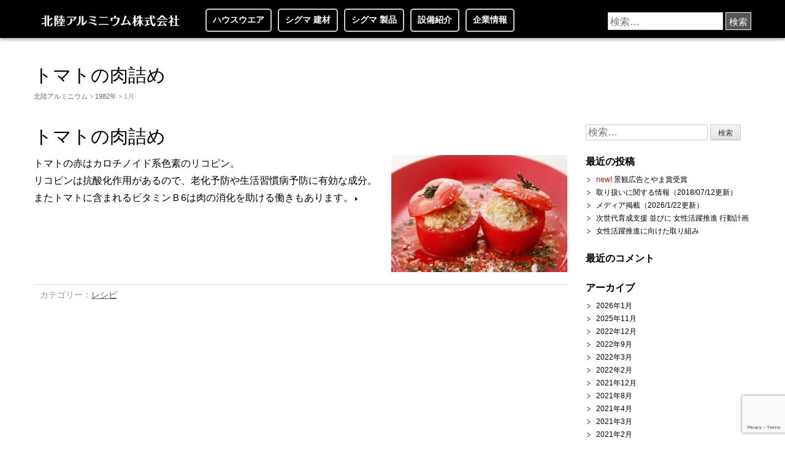

--- FILE ---
content_type: text/html; charset=UTF-8
request_url: https://hokua.com/date/1982/01
body_size: 10249
content:
<!DOCTYPE html>
<html lang="ja">
	<head prefix="og: http://ogp.me/ns# fb: http://ogp.me/ns/fb# website: http://ogp.me/ns/website#">
	<meta charset="UTF-8">
	<meta name="viewport" content="width=device-width, initial-scale=1.0, maximum-scale=1.0, user-scalable=0" />

	<!-- 20160804 msk -->
	<link rel="stylesheet" id="whiteroom-base-css" href="https://hokua.com/wp/wp-content/themes/white-room-child/style_2.css" type="text/css" media="all">
	<!-- / 20160804 msk  -->
	<title>1月 | 1982 | 北陸アルミニウム</title>
	<link rel="profile" href="http://gmpg.org/xfn/11">
	<link rel="pingback" href="https://hokua.com/wp/xmlrpc.php">
	<!--[if lt IE 9]>
	<script src="https://oss.maxcdn.com/html5shiv/3.7.2/html5shiv.min.js"></script>
	<![endif]-->
	
	
	

	<meta name='robots' content='max-image-preview:large' />
<link rel="alternate" type="application/rss+xml" title="北陸アルミニウム &raquo; フィード" href="https://hokua.com/feed" />
<link rel="alternate" type="application/rss+xml" title="北陸アルミニウム &raquo; コメントフィード" href="https://hokua.com/comments/feed" />
<script type="text/javascript">
window._wpemojiSettings = {"baseUrl":"https:\/\/s.w.org\/images\/core\/emoji\/14.0.0\/72x72\/","ext":".png","svgUrl":"https:\/\/s.w.org\/images\/core\/emoji\/14.0.0\/svg\/","svgExt":".svg","source":{"concatemoji":"https:\/\/hokua.com\/wp\/wp-includes\/js\/wp-emoji-release.min.js?ver=6.2.8"}};
/*! This file is auto-generated */
!function(e,a,t){var n,r,o,i=a.createElement("canvas"),p=i.getContext&&i.getContext("2d");function s(e,t){p.clearRect(0,0,i.width,i.height),p.fillText(e,0,0);e=i.toDataURL();return p.clearRect(0,0,i.width,i.height),p.fillText(t,0,0),e===i.toDataURL()}function c(e){var t=a.createElement("script");t.src=e,t.defer=t.type="text/javascript",a.getElementsByTagName("head")[0].appendChild(t)}for(o=Array("flag","emoji"),t.supports={everything:!0,everythingExceptFlag:!0},r=0;r<o.length;r++)t.supports[o[r]]=function(e){if(p&&p.fillText)switch(p.textBaseline="top",p.font="600 32px Arial",e){case"flag":return s("\ud83c\udff3\ufe0f\u200d\u26a7\ufe0f","\ud83c\udff3\ufe0f\u200b\u26a7\ufe0f")?!1:!s("\ud83c\uddfa\ud83c\uddf3","\ud83c\uddfa\u200b\ud83c\uddf3")&&!s("\ud83c\udff4\udb40\udc67\udb40\udc62\udb40\udc65\udb40\udc6e\udb40\udc67\udb40\udc7f","\ud83c\udff4\u200b\udb40\udc67\u200b\udb40\udc62\u200b\udb40\udc65\u200b\udb40\udc6e\u200b\udb40\udc67\u200b\udb40\udc7f");case"emoji":return!s("\ud83e\udef1\ud83c\udffb\u200d\ud83e\udef2\ud83c\udfff","\ud83e\udef1\ud83c\udffb\u200b\ud83e\udef2\ud83c\udfff")}return!1}(o[r]),t.supports.everything=t.supports.everything&&t.supports[o[r]],"flag"!==o[r]&&(t.supports.everythingExceptFlag=t.supports.everythingExceptFlag&&t.supports[o[r]]);t.supports.everythingExceptFlag=t.supports.everythingExceptFlag&&!t.supports.flag,t.DOMReady=!1,t.readyCallback=function(){t.DOMReady=!0},t.supports.everything||(n=function(){t.readyCallback()},a.addEventListener?(a.addEventListener("DOMContentLoaded",n,!1),e.addEventListener("load",n,!1)):(e.attachEvent("onload",n),a.attachEvent("onreadystatechange",function(){"complete"===a.readyState&&t.readyCallback()})),(e=t.source||{}).concatemoji?c(e.concatemoji):e.wpemoji&&e.twemoji&&(c(e.twemoji),c(e.wpemoji)))}(window,document,window._wpemojiSettings);
</script>
<style type="text/css">
img.wp-smiley,
img.emoji {
	display: inline !important;
	border: none !important;
	box-shadow: none !important;
	height: 1em !important;
	width: 1em !important;
	margin: 0 0.07em !important;
	vertical-align: -0.1em !important;
	background: none !important;
	padding: 0 !important;
}
</style>
	<link rel='stylesheet' id='wp-block-library-css' href='https://hokua.com/wp/wp-includes/css/dist/block-library/style.min.css?ver=6.2.8' type='text/css' media='all' />
<link rel='stylesheet' id='classic-theme-styles-css' href='https://hokua.com/wp/wp-includes/css/classic-themes.min.css?ver=6.2.8' type='text/css' media='all' />
<style id='global-styles-inline-css' type='text/css'>
body{--wp--preset--color--black: #000000;--wp--preset--color--cyan-bluish-gray: #abb8c3;--wp--preset--color--white: #ffffff;--wp--preset--color--pale-pink: #f78da7;--wp--preset--color--vivid-red: #cf2e2e;--wp--preset--color--luminous-vivid-orange: #ff6900;--wp--preset--color--luminous-vivid-amber: #fcb900;--wp--preset--color--light-green-cyan: #7bdcb5;--wp--preset--color--vivid-green-cyan: #00d084;--wp--preset--color--pale-cyan-blue: #8ed1fc;--wp--preset--color--vivid-cyan-blue: #0693e3;--wp--preset--color--vivid-purple: #9b51e0;--wp--preset--gradient--vivid-cyan-blue-to-vivid-purple: linear-gradient(135deg,rgba(6,147,227,1) 0%,rgb(155,81,224) 100%);--wp--preset--gradient--light-green-cyan-to-vivid-green-cyan: linear-gradient(135deg,rgb(122,220,180) 0%,rgb(0,208,130) 100%);--wp--preset--gradient--luminous-vivid-amber-to-luminous-vivid-orange: linear-gradient(135deg,rgba(252,185,0,1) 0%,rgba(255,105,0,1) 100%);--wp--preset--gradient--luminous-vivid-orange-to-vivid-red: linear-gradient(135deg,rgba(255,105,0,1) 0%,rgb(207,46,46) 100%);--wp--preset--gradient--very-light-gray-to-cyan-bluish-gray: linear-gradient(135deg,rgb(238,238,238) 0%,rgb(169,184,195) 100%);--wp--preset--gradient--cool-to-warm-spectrum: linear-gradient(135deg,rgb(74,234,220) 0%,rgb(151,120,209) 20%,rgb(207,42,186) 40%,rgb(238,44,130) 60%,rgb(251,105,98) 80%,rgb(254,248,76) 100%);--wp--preset--gradient--blush-light-purple: linear-gradient(135deg,rgb(255,206,236) 0%,rgb(152,150,240) 100%);--wp--preset--gradient--blush-bordeaux: linear-gradient(135deg,rgb(254,205,165) 0%,rgb(254,45,45) 50%,rgb(107,0,62) 100%);--wp--preset--gradient--luminous-dusk: linear-gradient(135deg,rgb(255,203,112) 0%,rgb(199,81,192) 50%,rgb(65,88,208) 100%);--wp--preset--gradient--pale-ocean: linear-gradient(135deg,rgb(255,245,203) 0%,rgb(182,227,212) 50%,rgb(51,167,181) 100%);--wp--preset--gradient--electric-grass: linear-gradient(135deg,rgb(202,248,128) 0%,rgb(113,206,126) 100%);--wp--preset--gradient--midnight: linear-gradient(135deg,rgb(2,3,129) 0%,rgb(40,116,252) 100%);--wp--preset--duotone--dark-grayscale: url('#wp-duotone-dark-grayscale');--wp--preset--duotone--grayscale: url('#wp-duotone-grayscale');--wp--preset--duotone--purple-yellow: url('#wp-duotone-purple-yellow');--wp--preset--duotone--blue-red: url('#wp-duotone-blue-red');--wp--preset--duotone--midnight: url('#wp-duotone-midnight');--wp--preset--duotone--magenta-yellow: url('#wp-duotone-magenta-yellow');--wp--preset--duotone--purple-green: url('#wp-duotone-purple-green');--wp--preset--duotone--blue-orange: url('#wp-duotone-blue-orange');--wp--preset--font-size--small: 13px;--wp--preset--font-size--medium: 20px;--wp--preset--font-size--large: 36px;--wp--preset--font-size--x-large: 42px;--wp--preset--spacing--20: 0.44rem;--wp--preset--spacing--30: 0.67rem;--wp--preset--spacing--40: 1rem;--wp--preset--spacing--50: 1.5rem;--wp--preset--spacing--60: 2.25rem;--wp--preset--spacing--70: 3.38rem;--wp--preset--spacing--80: 5.06rem;--wp--preset--shadow--natural: 6px 6px 9px rgba(0, 0, 0, 0.2);--wp--preset--shadow--deep: 12px 12px 50px rgba(0, 0, 0, 0.4);--wp--preset--shadow--sharp: 6px 6px 0px rgba(0, 0, 0, 0.2);--wp--preset--shadow--outlined: 6px 6px 0px -3px rgba(255, 255, 255, 1), 6px 6px rgba(0, 0, 0, 1);--wp--preset--shadow--crisp: 6px 6px 0px rgba(0, 0, 0, 1);}:where(.is-layout-flex){gap: 0.5em;}body .is-layout-flow > .alignleft{float: left;margin-inline-start: 0;margin-inline-end: 2em;}body .is-layout-flow > .alignright{float: right;margin-inline-start: 2em;margin-inline-end: 0;}body .is-layout-flow > .aligncenter{margin-left: auto !important;margin-right: auto !important;}body .is-layout-constrained > .alignleft{float: left;margin-inline-start: 0;margin-inline-end: 2em;}body .is-layout-constrained > .alignright{float: right;margin-inline-start: 2em;margin-inline-end: 0;}body .is-layout-constrained > .aligncenter{margin-left: auto !important;margin-right: auto !important;}body .is-layout-constrained > :where(:not(.alignleft):not(.alignright):not(.alignfull)){max-width: var(--wp--style--global--content-size);margin-left: auto !important;margin-right: auto !important;}body .is-layout-constrained > .alignwide{max-width: var(--wp--style--global--wide-size);}body .is-layout-flex{display: flex;}body .is-layout-flex{flex-wrap: wrap;align-items: center;}body .is-layout-flex > *{margin: 0;}:where(.wp-block-columns.is-layout-flex){gap: 2em;}.has-black-color{color: var(--wp--preset--color--black) !important;}.has-cyan-bluish-gray-color{color: var(--wp--preset--color--cyan-bluish-gray) !important;}.has-white-color{color: var(--wp--preset--color--white) !important;}.has-pale-pink-color{color: var(--wp--preset--color--pale-pink) !important;}.has-vivid-red-color{color: var(--wp--preset--color--vivid-red) !important;}.has-luminous-vivid-orange-color{color: var(--wp--preset--color--luminous-vivid-orange) !important;}.has-luminous-vivid-amber-color{color: var(--wp--preset--color--luminous-vivid-amber) !important;}.has-light-green-cyan-color{color: var(--wp--preset--color--light-green-cyan) !important;}.has-vivid-green-cyan-color{color: var(--wp--preset--color--vivid-green-cyan) !important;}.has-pale-cyan-blue-color{color: var(--wp--preset--color--pale-cyan-blue) !important;}.has-vivid-cyan-blue-color{color: var(--wp--preset--color--vivid-cyan-blue) !important;}.has-vivid-purple-color{color: var(--wp--preset--color--vivid-purple) !important;}.has-black-background-color{background-color: var(--wp--preset--color--black) !important;}.has-cyan-bluish-gray-background-color{background-color: var(--wp--preset--color--cyan-bluish-gray) !important;}.has-white-background-color{background-color: var(--wp--preset--color--white) !important;}.has-pale-pink-background-color{background-color: var(--wp--preset--color--pale-pink) !important;}.has-vivid-red-background-color{background-color: var(--wp--preset--color--vivid-red) !important;}.has-luminous-vivid-orange-background-color{background-color: var(--wp--preset--color--luminous-vivid-orange) !important;}.has-luminous-vivid-amber-background-color{background-color: var(--wp--preset--color--luminous-vivid-amber) !important;}.has-light-green-cyan-background-color{background-color: var(--wp--preset--color--light-green-cyan) !important;}.has-vivid-green-cyan-background-color{background-color: var(--wp--preset--color--vivid-green-cyan) !important;}.has-pale-cyan-blue-background-color{background-color: var(--wp--preset--color--pale-cyan-blue) !important;}.has-vivid-cyan-blue-background-color{background-color: var(--wp--preset--color--vivid-cyan-blue) !important;}.has-vivid-purple-background-color{background-color: var(--wp--preset--color--vivid-purple) !important;}.has-black-border-color{border-color: var(--wp--preset--color--black) !important;}.has-cyan-bluish-gray-border-color{border-color: var(--wp--preset--color--cyan-bluish-gray) !important;}.has-white-border-color{border-color: var(--wp--preset--color--white) !important;}.has-pale-pink-border-color{border-color: var(--wp--preset--color--pale-pink) !important;}.has-vivid-red-border-color{border-color: var(--wp--preset--color--vivid-red) !important;}.has-luminous-vivid-orange-border-color{border-color: var(--wp--preset--color--luminous-vivid-orange) !important;}.has-luminous-vivid-amber-border-color{border-color: var(--wp--preset--color--luminous-vivid-amber) !important;}.has-light-green-cyan-border-color{border-color: var(--wp--preset--color--light-green-cyan) !important;}.has-vivid-green-cyan-border-color{border-color: var(--wp--preset--color--vivid-green-cyan) !important;}.has-pale-cyan-blue-border-color{border-color: var(--wp--preset--color--pale-cyan-blue) !important;}.has-vivid-cyan-blue-border-color{border-color: var(--wp--preset--color--vivid-cyan-blue) !important;}.has-vivid-purple-border-color{border-color: var(--wp--preset--color--vivid-purple) !important;}.has-vivid-cyan-blue-to-vivid-purple-gradient-background{background: var(--wp--preset--gradient--vivid-cyan-blue-to-vivid-purple) !important;}.has-light-green-cyan-to-vivid-green-cyan-gradient-background{background: var(--wp--preset--gradient--light-green-cyan-to-vivid-green-cyan) !important;}.has-luminous-vivid-amber-to-luminous-vivid-orange-gradient-background{background: var(--wp--preset--gradient--luminous-vivid-amber-to-luminous-vivid-orange) !important;}.has-luminous-vivid-orange-to-vivid-red-gradient-background{background: var(--wp--preset--gradient--luminous-vivid-orange-to-vivid-red) !important;}.has-very-light-gray-to-cyan-bluish-gray-gradient-background{background: var(--wp--preset--gradient--very-light-gray-to-cyan-bluish-gray) !important;}.has-cool-to-warm-spectrum-gradient-background{background: var(--wp--preset--gradient--cool-to-warm-spectrum) !important;}.has-blush-light-purple-gradient-background{background: var(--wp--preset--gradient--blush-light-purple) !important;}.has-blush-bordeaux-gradient-background{background: var(--wp--preset--gradient--blush-bordeaux) !important;}.has-luminous-dusk-gradient-background{background: var(--wp--preset--gradient--luminous-dusk) !important;}.has-pale-ocean-gradient-background{background: var(--wp--preset--gradient--pale-ocean) !important;}.has-electric-grass-gradient-background{background: var(--wp--preset--gradient--electric-grass) !important;}.has-midnight-gradient-background{background: var(--wp--preset--gradient--midnight) !important;}.has-small-font-size{font-size: var(--wp--preset--font-size--small) !important;}.has-medium-font-size{font-size: var(--wp--preset--font-size--medium) !important;}.has-large-font-size{font-size: var(--wp--preset--font-size--large) !important;}.has-x-large-font-size{font-size: var(--wp--preset--font-size--x-large) !important;}
.wp-block-navigation a:where(:not(.wp-element-button)){color: inherit;}
:where(.wp-block-columns.is-layout-flex){gap: 2em;}
.wp-block-pullquote{font-size: 1.5em;line-height: 1.6;}
</style>
<link rel='stylesheet' id='contact-form-7-css' href='https://hokua.com/wp/wp-content/plugins/contact-form-7/includes/css/styles.css?ver=5.7.6' type='text/css' media='all' />
<link rel='stylesheet' id='responsive-lightbox-swipebox-css' href='https://hokua.com/wp/wp-content/plugins/responsive-lightbox/assets/swipebox/swipebox.min.css?ver=1.5.2' type='text/css' media='all' />
<link rel='stylesheet' id='parent-style-css' href='https://hokua.com/wp/wp-content/themes/white-room/style.css?ver=6.2.8' type='text/css' media='all' />
<link rel='stylesheet' id='whiteroom-base-css' href='https://hokua.com/wp/wp-content/themes/white-room-child/style.css?ver=6.2.8' type='text/css' media='all' />
<link rel='stylesheet' id='jquery.responsive-nav-css' href='https://hokua.com/wp/wp-content/themes/white-room/js/jquery.responsive-nav/jquery.responsive-nav.css?ver=6.2.8' type='text/css' media='all' />
<link rel='stylesheet' id='jquery.scrollButton-css' href='https://hokua.com/wp/wp-content/themes/white-room/js/jquery.scrollButton/jquery.scrollButton.css?ver=6.2.8' type='text/css' media='all' />
<link rel='stylesheet' id='whiteroom-style-css' href='https://hokua.com/wp/wp-content/themes/white-room/css/layout.css?ver=6.2.8' type='text/css' media='all' />
<script type='text/javascript' src='https://hokua.com/wp/wp-includes/js/jquery/jquery.min.js?ver=3.6.4' id='jquery-core-js'></script>
<script type='text/javascript' src='https://hokua.com/wp/wp-includes/js/jquery/jquery-migrate.min.js?ver=3.4.0' id='jquery-migrate-js'></script>
<script type='text/javascript' src='https://hokua.com/wp/wp-content/plugins/responsive-lightbox/assets/swipebox/jquery.swipebox.min.js?ver=1.5.2' id='responsive-lightbox-swipebox-js'></script>
<script type='text/javascript' src='https://hokua.com/wp/wp-includes/js/underscore.min.js?ver=1.13.4' id='underscore-js'></script>
<script type='text/javascript' src='https://hokua.com/wp/wp-content/plugins/responsive-lightbox/assets/infinitescroll/infinite-scroll.pkgd.min.js?ver=4.0.1' id='responsive-lightbox-infinite-scroll-js'></script>
<script type='text/javascript' id='responsive-lightbox-js-before'>
var rlArgs = {"script":"swipebox","selector":"lightbox","customEvents":"","activeGalleries":true,"animation":true,"hideCloseButtonOnMobile":false,"removeBarsOnMobile":false,"hideBars":false,"hideBarsDelay":5000,"videoMaxWidth":1080,"useSVG":true,"loopAtEnd":false,"woocommerce_gallery":false,"ajaxurl":"https:\/\/hokua.com\/wp\/wp-admin\/admin-ajax.php","nonce":"d93ab106bb","preview":false,"postId":2919,"scriptExtension":false};
</script>
<script type='text/javascript' src='https://hokua.com/wp/wp-content/plugins/responsive-lightbox/js/front.js?ver=2.5.2' id='responsive-lightbox-js'></script>
<script type='text/javascript' src='https://hokua.com/wp/wp-content/plugins/google-analyticator/external-tracking.min.js?ver=6.5.4' id='ga-external-tracking-js'></script>
<link rel="https://api.w.org/" href="https://hokua.com/wp-json/" /><link rel="EditURI" type="application/rsd+xml" title="RSD" href="https://hokua.com/wp/xmlrpc.php?rsd" />
<link rel="wlwmanifest" type="application/wlwmanifest+xml" href="https://hokua.com/wp/wp-includes/wlwmanifest.xml" />
<meta name="generator" content="WordPress 6.2.8" />
<!-- Favicon Rotator -->
<link rel="shortcut icon" href="https://hokua.com/wp/wp-content/uploads/hokua-1_98px-16x16.jpg" />
<link rel="apple-touch-icon-precomposed" href="https://hokua.com/wp/wp-content/uploads/hokua-1_98px-1.jpg" />
<!-- End Favicon Rotator -->
<script type="text/javascript">
	window._se_plugin_version = '8.1.9';
</script>
	<style>
					</style>
	<style type="text/css">.recentcomments a{display:inline !important;padding:0 !important;margin:0 !important;}</style><!-- Google Analytics Tracking by Google Analyticator 6.5.4: http://www.videousermanuals.com/google-analyticator/ -->
<script type="text/javascript">
    var analyticsFileTypes = [''];
    var analyticsSnippet = 'disabled';
    var analyticsEventTracking = 'enabled';
</script>
<script type="text/javascript">
	(function(i,s,o,g,r,a,m){i['GoogleAnalyticsObject']=r;i[r]=i[r]||function(){
	(i[r].q=i[r].q||[]).push(arguments)},i[r].l=1*new Date();a=s.createElement(o),
	m=s.getElementsByTagName(o)[0];a.async=1;a.src=g;m.parentNode.insertBefore(a,m)
	})(window,document,'script','//www.google-analytics.com/analytics.js','ga');
	ga('create', 'UA-83428833-1', 'auto');
 
	ga('send', 'pageview');
</script>
		<style type="text/css" id="wp-custom-css">
			/*
ここに独自の CSS を追加することができます。
詳しくは上のヘルプアイコンをクリックしてください。
*/

/*商品ページ_Eストアーリンク*/
a.shoplink-btn{
  position: relative;
  display: inline-block;
  padding: 0.5em 1.2em;
  margin-bottom: 0em;
  text-decoration: none;
  color: #FFF;
  background: #444;
  transition: .4s;
}
a.shoplink-btn:hover{
  background: #666;
  color: #FFF;
  text-decoration: none;
}
.img-cart{
width:18px;
height:auto;
}		</style>
		</head>
<body class="archive date metaslider-plugin">
<div id="container" class="hfeed">
	<header id="header">
		<div class="row clearfix">
			<div class="col-12">
				<div class="site-branding">
					<h1 class="site-title">
												<a href="https://hokua.com/" rel="home">
														<img src="https://hokua.com/wp/wp-content/uploads/hokurikualumi_logo4-2_190919.png" alt="北陸アルミニウム" oncontextmenu="return false;" onselectstart="return false" />
													</a>
					</h1>
				<!-- end .site-branding --></div>

				<nav class="global-nav">
					<div class="menu-%e3%82%b0%e3%83%ad%e3%83%bc%e3%83%90%e3%83%ab%e3%83%8a%e3%83%93-container"><ul id="menu-%e3%82%b0%e3%83%ad%e3%83%bc%e3%83%90%e3%83%ab%e3%83%8a%e3%83%93" class="menu"><li id="menu-item-61" class="menu-item menu-item-type-post_type menu-item-object-page menu-item-61"><a href="https://hokua.com/houseware">ハウスウエア</a></li>
<li id="menu-item-60" class="menu-item menu-item-type-post_type menu-item-object-page menu-item-60"><a href="https://hokua.com/sigmabuild">シグマ  建材</a></li>
<li id="menu-item-59" class="menu-item menu-item-type-post_type menu-item-object-page menu-item-59"><a href="https://hokua.com/sigmaproduct">シグマ 製品</a></li>
<li id="menu-item-10010" class="menu-item menu-item-type-post_type menu-item-object-page menu-item-10010"><a href="https://hokua.com/home/setsubi">設備紹介</a></li>
<li id="menu-item-10959" class="menu-item menu-item-type-post_type menu-item-object-page menu-item-10959"><a href="https://hokua.com/corporate">企業情報</a></li>
</ul></div>				<!-- end .global-nav --></nav>
				
				<span id="responsive-btn">MENU</span>
				
				<nav class="global-search">
					<form role="search" method="get" class="search-form" action="https://hokua.com/">
				<label>
					<span class="screen-reader-text">検索:</span>
					<input type="search" class="search-field" placeholder="検索&hellip;" value="" name="s" />
				</label>
				<input type="submit" class="search-submit" value="検索" />
			</form>				<!-- end .global-search --></nav>
				
			<!-- end .col-12 --></div>
		<!-- end .row --></div>
	<!-- end #header --></header>

	<div id="contents" class="row">
							
		<div class="col-12">

	<header class="page-header">
				<h1 class="page-title">トマトの肉詰め</h1>
			<div class="whiteroom-bread-crumb"><a href="https://hokua.com">北陸アルミニウム</a> &gt; <a href="https://hokua.com/date/1982">1982年</a> &gt; 1月</div>	<!-- end .page-header --></header>

	<div class="row">
		<main id="main" role="main" class="col-9">
							<div class="entries">
											<article id="post-2919" class="post-2919 post type-post status-publish format-standard has-post-thumbnail hentry category-houserecipe">
	<header class="entry-header">
		<h1 class="entry-title"><a href="https://hokua.com/houseblog/houserecipe/2919.html">トマトの肉詰め</a></h1>
	<!-- end .entry-header --></header>
		<div class="entry-thumbnail">
		<img width="300" height="200" src="https://hokua.com/wp/wp-content/uploads/300_03tomatonikuzume-300x200.jpg" class="attachment-medium size-medium wp-post-image" alt="" decoding="async" srcset="https://hokua.com/wp/wp-content/uploads/300_03tomatonikuzume-300x200.jpg 300w, https://hokua.com/wp/wp-content/uploads/300_03tomatonikuzume-768x512.jpg 768w, https://hokua.com/wp/wp-content/uploads/300_03tomatonikuzume-1024x683.jpg 1024w, https://hokua.com/wp/wp-content/uploads/300_03tomatonikuzume-740x493.jpg 740w, https://hokua.com/wp/wp-content/uploads/300_03tomatonikuzume-270x180.jpg 270w, https://hokua.com/wp/wp-content/uploads/300_03tomatonikuzume.jpg 1378w" sizes="(max-width: 300px) 100vw, 300px" />	<!-- end .entry-thumbnail --></div>
		<div class="entry-summary">
		<a href="https://hokua.com/houseblog/houserecipe/2919.html">

					<p>トマトの赤はカロチノイド系色素のリコピン。<br />
リコピンは抗酸化作用があるので、老化予防や生活習慣病予防に有効な成分。<br />
またトマトに含まれるビタミンＢ6は肉の消化を助ける働きもあります。<span class="read-more">Read More &raquo;</span></p>
				</a>

	<!-- end .entry-summary --></div>
	
<!--	<div class="entry-meta">
		<span class="posted-on">投稿日： <a href="https://hokua.com/houseblog/houserecipe/2919.html" rel="bookmark"><time class="entry-date published" datetime="1982-01-01T00:00:47+09:00">1982年1月1日</time><time class="updated hidden" datetime="2016-11-08T15:26:06+09:00">2016年11月8日</time></a></span><span class="byline">		<span class="entry-categories"> カテゴリー：<a href="https://hokua.com/./houseblog/houserecipe" rel="category tag">レシピ</a></span>
				-->
	<!-- end .entry-meta --><!-- /div -->


	<div class="entry-meta">
								<span class="byline">
								<span class="entry-categories">
							 カテゴリー：<a href="https://hokua.com/./houseblog/houserecipe" rel="category tag">レシピ</a>						 	</span>
						<!-- end .entry-meta -->
						</span>
	</div>
<!-- end .hentry --></article>
														<!-- end .entries --></div>
					<!-- end #main --></main>
		<aside id="sub" class="col-3">
			<div id="search-2" class="widget-container widget_search"><dl><form role="search" method="get" class="search-form" action="https://hokua.com/">
				<label>
					<span class="screen-reader-text">検索:</span>
					<input type="search" class="search-field" placeholder="検索&hellip;" value="" name="s" />
				</label>
				<input type="submit" class="search-submit" value="検索" />
			</form></dd></dl></div>
		<div id="recent-posts-2" class="widget-container widget_recent_entries"><dl>
		<dt class="widget-title">最近の投稿</dt><dd class="widget-content">
		<ul>
											<li>
					<a href="https://hokua.com/sigbldblog/sigbldnews/12080.html"><span style="color: #ff0000;">new!</span> 景観広告とやま賞受賞</a>
									</li>
											<li>
					<a href="https://hokua.com/houseblog/housenews/4191.html">取り扱いに関する情報（2018/07/12更新）</a>
									</li>
											<li>
					<a href="https://hokua.com/houseblog/housenews/3225.html">メディア掲載（2026/1/22更新）</a>
									</li>
											<li>
					<a href="https://hokua.com/hokuablog/10877.html">次世代育成支援 並びに 女性活躍推進 行動計画</a>
									</li>
											<li>
					<a href="https://hokua.com/hokuablog/11590.html">女性活躍推進に向けた取り組み</a>
									</li>
					</ul>

		</dd></dl></div><div id="recent-comments-2" class="widget-container widget_recent_comments"><dl><dt class="widget-title">最近のコメント</dt><dd class="widget-content"><ul id="recentcomments"></ul></dd></dl></div><div id="archives-2" class="widget-container widget_archive"><dl><dt class="widget-title">アーカイブ</dt><dd class="widget-content">
			<ul>
					<li><a href='https://hokua.com/date/2026/01'>2026年1月</a></li>
	<li><a href='https://hokua.com/date/2025/11'>2025年11月</a></li>
	<li><a href='https://hokua.com/date/2022/12'>2022年12月</a></li>
	<li><a href='https://hokua.com/date/2022/09'>2022年9月</a></li>
	<li><a href='https://hokua.com/date/2022/03'>2022年3月</a></li>
	<li><a href='https://hokua.com/date/2022/02'>2022年2月</a></li>
	<li><a href='https://hokua.com/date/2021/12'>2021年12月</a></li>
	<li><a href='https://hokua.com/date/2021/08'>2021年8月</a></li>
	<li><a href='https://hokua.com/date/2021/04'>2021年4月</a></li>
	<li><a href='https://hokua.com/date/2021/03'>2021年3月</a></li>
	<li><a href='https://hokua.com/date/2021/02'>2021年2月</a></li>
	<li><a href='https://hokua.com/date/2020/10'>2020年10月</a></li>
	<li><a href='https://hokua.com/date/2020/05'>2020年5月</a></li>
	<li><a href='https://hokua.com/date/2019/12'>2019年12月</a></li>
	<li><a href='https://hokua.com/date/2019/11'>2019年11月</a></li>
	<li><a href='https://hokua.com/date/2019/08'>2019年8月</a></li>
	<li><a href='https://hokua.com/date/2019/05'>2019年5月</a></li>
	<li><a href='https://hokua.com/date/2018/12'>2018年12月</a></li>
	<li><a href='https://hokua.com/date/2018/10'>2018年10月</a></li>
	<li><a href='https://hokua.com/date/2018/07'>2018年7月</a></li>
	<li><a href='https://hokua.com/date/2018/05'>2018年5月</a></li>
	<li><a href='https://hokua.com/date/2017/10'>2017年10月</a></li>
	<li><a href='https://hokua.com/date/2016/02'>2016年2月</a></li>
	<li><a href='https://hokua.com/date/2016/01'>2016年1月</a></li>
	<li><a href='https://hokua.com/date/2003/12'>2003年12月</a></li>
	<li><a href='https://hokua.com/date/2003/11'>2003年11月</a></li>
	<li><a href='https://hokua.com/date/2003/10'>2003年10月</a></li>
	<li><a href='https://hokua.com/date/2003/09'>2003年9月</a></li>
	<li><a href='https://hokua.com/date/2003/08'>2003年8月</a></li>
	<li><a href='https://hokua.com/date/2003/07'>2003年7月</a></li>
	<li><a href='https://hokua.com/date/2003/06'>2003年6月</a></li>
	<li><a href='https://hokua.com/date/2002/08'>2002年8月</a></li>
	<li><a href='https://hokua.com/date/2002/07'>2002年7月</a></li>
	<li><a href='https://hokua.com/date/2002/06'>2002年6月</a></li>
	<li><a href='https://hokua.com/date/2002/05'>2002年5月</a></li>
	<li><a href='https://hokua.com/date/2002/04'>2002年4月</a></li>
	<li><a href='https://hokua.com/date/2002/03'>2002年3月</a></li>
	<li><a href='https://hokua.com/date/2002/02'>2002年2月</a></li>
	<li><a href='https://hokua.com/date/2002/01'>2002年1月</a></li>
	<li><a href='https://hokua.com/date/2001/06'>2001年6月</a></li>
	<li><a href='https://hokua.com/date/2001/05'>2001年5月</a></li>
	<li><a href='https://hokua.com/date/2001/04'>2001年4月</a></li>
	<li><a href='https://hokua.com/date/2001/03'>2001年3月</a></li>
	<li><a href='https://hokua.com/date/2001/02'>2001年2月</a></li>
	<li><a href='https://hokua.com/date/2001/01'>2001年1月</a></li>
	<li><a href='https://hokua.com/date/2000/09'>2000年9月</a></li>
	<li><a href='https://hokua.com/date/2000/08'>2000年8月</a></li>
	<li><a href='https://hokua.com/date/2000/07'>2000年7月</a></li>
	<li><a href='https://hokua.com/date/2000/06'>2000年6月</a></li>
	<li><a href='https://hokua.com/date/2000/05'>2000年5月</a></li>
	<li><a href='https://hokua.com/date/2000/04'>2000年4月</a></li>
	<li><a href='https://hokua.com/date/2000/03'>2000年3月</a></li>
	<li><a href='https://hokua.com/date/2000/02'>2000年2月</a></li>
	<li><a href='https://hokua.com/date/2000/01'>2000年1月</a></li>
	<li><a href='https://hokua.com/date/1998/01'>1998年1月</a></li>
	<li><a href='https://hokua.com/date/1997/01'>1997年1月</a></li>
	<li><a href='https://hokua.com/date/1996/01'>1996年1月</a></li>
	<li><a href='https://hokua.com/date/1995/01'>1995年1月</a></li>
	<li><a href='https://hokua.com/date/1994/01'>1994年1月</a></li>
	<li><a href='https://hokua.com/date/1991/01'>1991年1月</a></li>
	<li><a href='https://hokua.com/date/1990/01'>1990年1月</a></li>
	<li><a href='https://hokua.com/date/1989/01'>1989年1月</a></li>
	<li><a href='https://hokua.com/date/1988/01'>1988年1月</a></li>
	<li><a href='https://hokua.com/date/1987/01'>1987年1月</a></li>
	<li><a href='https://hokua.com/date/1986/01'>1986年1月</a></li>
	<li><a href='https://hokua.com/date/1985/01'>1985年1月</a></li>
	<li><a href='https://hokua.com/date/1984/01'>1984年1月</a></li>
	<li><a href='https://hokua.com/date/1983/01'>1983年1月</a></li>
	<li><a href='https://hokua.com/date/1982/01' aria-current="page">1982年1月</a></li>
	<li><a href='https://hokua.com/date/1981/01'>1981年1月</a></li>
	<li><a href='https://hokua.com/date/1980/01'>1980年1月</a></li>
	<li><a href='https://hokua.com/date/1979/01'>1979年1月</a></li>
	<li><a href='https://hokua.com/date/1978/01'>1978年1月</a></li>
	<li><a href='https://hokua.com/date/1977/01'>1977年1月</a></li>
	<li><a href='https://hokua.com/date/1976/01'>1976年1月</a></li>
	<li><a href='https://hokua.com/date/1975/01'>1975年1月</a></li>
	<li><a href='https://hokua.com/date/1974/01'>1974年1月</a></li>
	<li><a href='https://hokua.com/date/1973/01'>1973年1月</a></li>
	<li><a href='https://hokua.com/date/1972/01'>1972年1月</a></li>
	<li><a href='https://hokua.com/date/1971/01'>1971年1月</a></li>
	<li><a href='https://hokua.com/date/1970/01'>1970年1月</a></li>
	<li><a href='https://hokua.com/date/1969/01'>1969年1月</a></li>
	<li><a href='https://hokua.com/date/1968/01'>1968年1月</a></li>
	<li><a href='https://hokua.com/date/1967/01'>1967年1月</a></li>
	<li><a href='https://hokua.com/date/1966/01'>1966年1月</a></li>
	<li><a href='https://hokua.com/date/1965/01'>1965年1月</a></li>
	<li><a href='https://hokua.com/date/1964/01'>1964年1月</a></li>
	<li><a href='https://hokua.com/date/1963/01'>1963年1月</a></li>
	<li><a href='https://hokua.com/date/1962/01'>1962年1月</a></li>
	<li><a href='https://hokua.com/date/1961/01'>1961年1月</a></li>
	<li><a href='https://hokua.com/date/1960/01'>1960年1月</a></li>
	<li><a href='https://hokua.com/date/1959/01'>1959年1月</a></li>
	<li><a href='https://hokua.com/date/1000/01'>1000年1月</a></li>
			</ul>

			</dd></dl></div><div id="categories-2" class="widget-container widget_categories"><dl><dt class="widget-title">カテゴリー</dt><dd class="widget-content">
			<ul>
					<li class="cat-item cat-item-124"><a href="https://hokua.com/./houseblog/%e8%b2%a9%e5%a3%b2%e7%b5%82%e4%ba%86%e5%95%86%e5%93%81-houseblog">販売終了商品</a>
</li>
	<li class="cat-item cat-item-75"><a href="https://hokua.com/./hokuablog/hokuaaction">取り組み</a>
</li>
	<li class="cat-item cat-item-73"><a href="https://hokua.com/./hokuablog">北陸アルミ</a>
</li>
	<li class="cat-item cat-item-40"><a href="https://hokua.com/./sigbldblog">シグマ部門建材</a>
</li>
	<li class="cat-item cat-item-41"><a href="https://hokua.com/./sigbldblog/sigbldnews">おしらせ（シグマ建材）</a>
</li>
	<li class="cat-item cat-item-44"><a href="https://hokua.com/./sigbldblog/sigbldinfra">保有設備</a>
</li>
	<li class="cat-item cat-item-38"><a href="https://hokua.com/./houseblog">ハウスウエア部門</a>
</li>
	<li class="cat-item cat-item-39"><a href="https://hokua.com/./houseblog/housenews">おしらせ（ハウスウェア）</a>
</li>
	<li class="cat-item cat-item-50"><a href="https://hokua.com/./houseblog/housecare">お手入れ方法</a>
</li>
	<li class="cat-item cat-item-48"><a href="https://hokua.com/./houseblog/housefaq">よくある質問</a>
</li>
	<li class="cat-item cat-item-52"><a href="https://hokua.com/./houseblog/houseafter">アフターサービス</a>
</li>
	<li class="cat-item cat-item-49"><a href="https://hokua.com/./houseblog/houserecipe">レシピ</a>
</li>
	<li class="cat-item cat-item-69"><a href="https://hokua.com/./houseblog/itemabout">商品説明</a>
</li>
	<li class="cat-item cat-item-51"><a href="https://hokua.com/./houseblog/houseshop">取扱店舗</a>
</li>
			</ul>

			</dd></dl></div><div id="meta-2" class="widget-container widget_meta"><dl><dt class="widget-title">メタ情報</dt><dd class="widget-content">
		<ul>
						<li><a href="https://hokua.com/wp/wp-login.php">ログイン</a></li>
			<li><a href="https://hokua.com/feed">投稿フィード</a></li>
			<li><a href="https://hokua.com/comments/feed">コメントフィード</a></li>

			<li><a href="https://ja.wordpress.org/">WordPress.org</a></li>
		</ul>

		</dd></dl></div>		<!-- end #sub --></aside>
	<!-- end .row --></div>





		<!-- ▼ 固定ページを抽出するタグを挿入 ▼ -->

		
		<!-- ▲ 固定ページを抽出するタグを挿入 ▲ -->



		<!-- end .col-12 --></div>
	<!-- end #contents --></div>
	<footer id="footer" class="common">
		<div class="row footer_white">
		<nav class="footer-nav col-12">
		
					<!-- end .footer-nav --></nav>

								<div class="row">
		
		<!-- end .row --></div>
			<div class="footer-widget-area col-12">
				<div class="row">
									<!-- end .row --></div>
			<!-- end .col-12 --></div>
		<!-- end .row --></div>
		<div class="row">
		<nav class="footer-nav col-12">
				<div class="menu-%e3%83%88%e3%83%83%e3%83%97%e3%83%bb%e3%82%b3%e3%83%bc%e3%83%9d%e3%83%ac%e3%83%bc%e3%83%88%e3%83%95%e3%83%83%e3%82%bf%e3%83%bc%e3%83%a1%e3%83%8b%e3%83%a5%e3%83%bc-container"><ul id="menu-%e3%83%88%e3%83%83%e3%83%97%e3%83%bb%e3%82%b3%e3%83%bc%e3%83%9d%e3%83%ac%e3%83%bc%e3%83%88%e3%83%95%e3%83%83%e3%82%bf%e3%83%bc%e3%83%a1%e3%83%8b%e3%83%a5%e3%83%bc" class="menu"><li id="menu-item-519" class="menu-item menu-item-type-post_type menu-item-object-page menu-item-519"><a href="https://hokua.com/home/contact">本社へのお問い合わせ</a></li>
</ul></div>
			<!-- end .footer-nav --></nav>
		<!-- end .row --></div>
				<div class="copyright">
			<div class="row">
				<div class="col-12">
					<div class="col-6">
						<nav class="commonfooter-nav">
					<div class="menu-%e3%83%95%e3%83%83%e3%82%bf%e3%83%bc%e5%85%b1%e9%80%9a-container"><ul id="menu-%e3%83%95%e3%83%83%e3%82%bf%e3%83%bc%e5%85%b1%e9%80%9a" class="menu"><li id="menu-item-132" class="menu-item menu-item-type-post_type menu-item-object-page menu-item-132"><a href="https://hokua.com/corporate">企業情報</a></li>
<li id="menu-item-134" class="menu-item menu-item-type-post_type menu-item-object-page menu-item-134"><a href="https://hokua.com/corporate/recruit">採用情報</a></li>
<li id="menu-item-133" class="menu-item menu-item-type-post_type menu-item-object-page menu-item-133"><a href="https://hokua.com/corporate/privacy">サイトポリシー</a></li>
<li id="menu-item-10031" class="menu-item menu-item-type-post_type menu-item-object-page menu-item-10031"><a href="https://hokua.com/home/setsubi">設備紹介</a></li>
</ul></div>						<!-- end .commonfooter-nav --></nav>
					</div>
					<div class="col-5 copy">
						HOKURIKU ALUMINIUM CO., LTD.
											</div>

				<!-- end .col-12 --></div>
			<!-- end .row --></div>
		<!-- end .copyright --></div>
	<!-- end #footer --></footer>
<!-- end #container --></div>
<script type='text/javascript' src='https://hokua.com/wp/wp-content/plugins/contact-form-7/includes/swv/js/index.js?ver=5.7.6' id='swv-js'></script>
<script type='text/javascript' id='contact-form-7-js-extra'>
/* <![CDATA[ */
var wpcf7 = {"api":{"root":"https:\/\/hokua.com\/wp-json\/","namespace":"contact-form-7\/v1"}};
/* ]]> */
</script>
<script type='text/javascript' src='https://hokua.com/wp/wp-content/plugins/contact-form-7/includes/js/index.js?ver=5.7.6' id='contact-form-7-js'></script>
<script type='text/javascript' src='https://hokua.com/wp/wp-content/themes/white-room/js/jquery.responsive-nav/jquery.responsive-nav.js?ver=6.2.8' id='jquery.responsive-nav-js'></script>
<script type='text/javascript' src='https://hokua.com/wp/wp-content/themes/white-room/js/jquery.scrollButton/jquery.scrollButton.js?ver=6.2.8' id='jquery.scrollButton-js'></script>
<script type='text/javascript' src='https://hokua.com/wp/wp-content/themes/white-room/js/jquery.SmoothScroll/jquery.smoothScroll.js?ver=6.2.8' id='jquery.SmoothScroll-js'></script>
<script type='text/javascript' src='https://hokua.com/wp/wp-content/themes/white-room/js/whiteroom.js?ver=2' id='whiteroom-base-js'></script>
<script type='text/javascript' src='https://www.google.com/recaptcha/api.js?render=6LdZr4IUAAAAAIqTxHQnOEVa-HS4bKD32EFw0Zoh&#038;ver=3.0' id='google-recaptcha-js'></script>
<script type='text/javascript' src='https://hokua.com/wp/wp-includes/js/dist/vendor/wp-polyfill-inert.min.js?ver=3.1.2' id='wp-polyfill-inert-js'></script>
<script type='text/javascript' src='https://hokua.com/wp/wp-includes/js/dist/vendor/regenerator-runtime.min.js?ver=0.13.11' id='regenerator-runtime-js'></script>
<script type='text/javascript' src='https://hokua.com/wp/wp-includes/js/dist/vendor/wp-polyfill.min.js?ver=3.15.0' id='wp-polyfill-js'></script>
<script type='text/javascript' id='wpcf7-recaptcha-js-extra'>
/* <![CDATA[ */
var wpcf7_recaptcha = {"sitekey":"6LdZr4IUAAAAAIqTxHQnOEVa-HS4bKD32EFw0Zoh","actions":{"homepage":"homepage","contactform":"contactform"}};
/* ]]> */
</script>
<script type='text/javascript' src='https://hokua.com/wp/wp-content/plugins/contact-form-7/modules/recaptcha/index.js?ver=5.7.6' id='wpcf7-recaptcha-js'></script>
</body>
</html>

--- FILE ---
content_type: text/html; charset=utf-8
request_url: https://www.google.com/recaptcha/api2/anchor?ar=1&k=6LdZr4IUAAAAAIqTxHQnOEVa-HS4bKD32EFw0Zoh&co=aHR0cHM6Ly9ob2t1YS5jb206NDQz&hl=en&v=PoyoqOPhxBO7pBk68S4YbpHZ&size=invisible&anchor-ms=20000&execute-ms=30000&cb=mgi7bufv2ipe
body_size: 48680
content:
<!DOCTYPE HTML><html dir="ltr" lang="en"><head><meta http-equiv="Content-Type" content="text/html; charset=UTF-8">
<meta http-equiv="X-UA-Compatible" content="IE=edge">
<title>reCAPTCHA</title>
<style type="text/css">
/* cyrillic-ext */
@font-face {
  font-family: 'Roboto';
  font-style: normal;
  font-weight: 400;
  font-stretch: 100%;
  src: url(//fonts.gstatic.com/s/roboto/v48/KFO7CnqEu92Fr1ME7kSn66aGLdTylUAMa3GUBHMdazTgWw.woff2) format('woff2');
  unicode-range: U+0460-052F, U+1C80-1C8A, U+20B4, U+2DE0-2DFF, U+A640-A69F, U+FE2E-FE2F;
}
/* cyrillic */
@font-face {
  font-family: 'Roboto';
  font-style: normal;
  font-weight: 400;
  font-stretch: 100%;
  src: url(//fonts.gstatic.com/s/roboto/v48/KFO7CnqEu92Fr1ME7kSn66aGLdTylUAMa3iUBHMdazTgWw.woff2) format('woff2');
  unicode-range: U+0301, U+0400-045F, U+0490-0491, U+04B0-04B1, U+2116;
}
/* greek-ext */
@font-face {
  font-family: 'Roboto';
  font-style: normal;
  font-weight: 400;
  font-stretch: 100%;
  src: url(//fonts.gstatic.com/s/roboto/v48/KFO7CnqEu92Fr1ME7kSn66aGLdTylUAMa3CUBHMdazTgWw.woff2) format('woff2');
  unicode-range: U+1F00-1FFF;
}
/* greek */
@font-face {
  font-family: 'Roboto';
  font-style: normal;
  font-weight: 400;
  font-stretch: 100%;
  src: url(//fonts.gstatic.com/s/roboto/v48/KFO7CnqEu92Fr1ME7kSn66aGLdTylUAMa3-UBHMdazTgWw.woff2) format('woff2');
  unicode-range: U+0370-0377, U+037A-037F, U+0384-038A, U+038C, U+038E-03A1, U+03A3-03FF;
}
/* math */
@font-face {
  font-family: 'Roboto';
  font-style: normal;
  font-weight: 400;
  font-stretch: 100%;
  src: url(//fonts.gstatic.com/s/roboto/v48/KFO7CnqEu92Fr1ME7kSn66aGLdTylUAMawCUBHMdazTgWw.woff2) format('woff2');
  unicode-range: U+0302-0303, U+0305, U+0307-0308, U+0310, U+0312, U+0315, U+031A, U+0326-0327, U+032C, U+032F-0330, U+0332-0333, U+0338, U+033A, U+0346, U+034D, U+0391-03A1, U+03A3-03A9, U+03B1-03C9, U+03D1, U+03D5-03D6, U+03F0-03F1, U+03F4-03F5, U+2016-2017, U+2034-2038, U+203C, U+2040, U+2043, U+2047, U+2050, U+2057, U+205F, U+2070-2071, U+2074-208E, U+2090-209C, U+20D0-20DC, U+20E1, U+20E5-20EF, U+2100-2112, U+2114-2115, U+2117-2121, U+2123-214F, U+2190, U+2192, U+2194-21AE, U+21B0-21E5, U+21F1-21F2, U+21F4-2211, U+2213-2214, U+2216-22FF, U+2308-230B, U+2310, U+2319, U+231C-2321, U+2336-237A, U+237C, U+2395, U+239B-23B7, U+23D0, U+23DC-23E1, U+2474-2475, U+25AF, U+25B3, U+25B7, U+25BD, U+25C1, U+25CA, U+25CC, U+25FB, U+266D-266F, U+27C0-27FF, U+2900-2AFF, U+2B0E-2B11, U+2B30-2B4C, U+2BFE, U+3030, U+FF5B, U+FF5D, U+1D400-1D7FF, U+1EE00-1EEFF;
}
/* symbols */
@font-face {
  font-family: 'Roboto';
  font-style: normal;
  font-weight: 400;
  font-stretch: 100%;
  src: url(//fonts.gstatic.com/s/roboto/v48/KFO7CnqEu92Fr1ME7kSn66aGLdTylUAMaxKUBHMdazTgWw.woff2) format('woff2');
  unicode-range: U+0001-000C, U+000E-001F, U+007F-009F, U+20DD-20E0, U+20E2-20E4, U+2150-218F, U+2190, U+2192, U+2194-2199, U+21AF, U+21E6-21F0, U+21F3, U+2218-2219, U+2299, U+22C4-22C6, U+2300-243F, U+2440-244A, U+2460-24FF, U+25A0-27BF, U+2800-28FF, U+2921-2922, U+2981, U+29BF, U+29EB, U+2B00-2BFF, U+4DC0-4DFF, U+FFF9-FFFB, U+10140-1018E, U+10190-1019C, U+101A0, U+101D0-101FD, U+102E0-102FB, U+10E60-10E7E, U+1D2C0-1D2D3, U+1D2E0-1D37F, U+1F000-1F0FF, U+1F100-1F1AD, U+1F1E6-1F1FF, U+1F30D-1F30F, U+1F315, U+1F31C, U+1F31E, U+1F320-1F32C, U+1F336, U+1F378, U+1F37D, U+1F382, U+1F393-1F39F, U+1F3A7-1F3A8, U+1F3AC-1F3AF, U+1F3C2, U+1F3C4-1F3C6, U+1F3CA-1F3CE, U+1F3D4-1F3E0, U+1F3ED, U+1F3F1-1F3F3, U+1F3F5-1F3F7, U+1F408, U+1F415, U+1F41F, U+1F426, U+1F43F, U+1F441-1F442, U+1F444, U+1F446-1F449, U+1F44C-1F44E, U+1F453, U+1F46A, U+1F47D, U+1F4A3, U+1F4B0, U+1F4B3, U+1F4B9, U+1F4BB, U+1F4BF, U+1F4C8-1F4CB, U+1F4D6, U+1F4DA, U+1F4DF, U+1F4E3-1F4E6, U+1F4EA-1F4ED, U+1F4F7, U+1F4F9-1F4FB, U+1F4FD-1F4FE, U+1F503, U+1F507-1F50B, U+1F50D, U+1F512-1F513, U+1F53E-1F54A, U+1F54F-1F5FA, U+1F610, U+1F650-1F67F, U+1F687, U+1F68D, U+1F691, U+1F694, U+1F698, U+1F6AD, U+1F6B2, U+1F6B9-1F6BA, U+1F6BC, U+1F6C6-1F6CF, U+1F6D3-1F6D7, U+1F6E0-1F6EA, U+1F6F0-1F6F3, U+1F6F7-1F6FC, U+1F700-1F7FF, U+1F800-1F80B, U+1F810-1F847, U+1F850-1F859, U+1F860-1F887, U+1F890-1F8AD, U+1F8B0-1F8BB, U+1F8C0-1F8C1, U+1F900-1F90B, U+1F93B, U+1F946, U+1F984, U+1F996, U+1F9E9, U+1FA00-1FA6F, U+1FA70-1FA7C, U+1FA80-1FA89, U+1FA8F-1FAC6, U+1FACE-1FADC, U+1FADF-1FAE9, U+1FAF0-1FAF8, U+1FB00-1FBFF;
}
/* vietnamese */
@font-face {
  font-family: 'Roboto';
  font-style: normal;
  font-weight: 400;
  font-stretch: 100%;
  src: url(//fonts.gstatic.com/s/roboto/v48/KFO7CnqEu92Fr1ME7kSn66aGLdTylUAMa3OUBHMdazTgWw.woff2) format('woff2');
  unicode-range: U+0102-0103, U+0110-0111, U+0128-0129, U+0168-0169, U+01A0-01A1, U+01AF-01B0, U+0300-0301, U+0303-0304, U+0308-0309, U+0323, U+0329, U+1EA0-1EF9, U+20AB;
}
/* latin-ext */
@font-face {
  font-family: 'Roboto';
  font-style: normal;
  font-weight: 400;
  font-stretch: 100%;
  src: url(//fonts.gstatic.com/s/roboto/v48/KFO7CnqEu92Fr1ME7kSn66aGLdTylUAMa3KUBHMdazTgWw.woff2) format('woff2');
  unicode-range: U+0100-02BA, U+02BD-02C5, U+02C7-02CC, U+02CE-02D7, U+02DD-02FF, U+0304, U+0308, U+0329, U+1D00-1DBF, U+1E00-1E9F, U+1EF2-1EFF, U+2020, U+20A0-20AB, U+20AD-20C0, U+2113, U+2C60-2C7F, U+A720-A7FF;
}
/* latin */
@font-face {
  font-family: 'Roboto';
  font-style: normal;
  font-weight: 400;
  font-stretch: 100%;
  src: url(//fonts.gstatic.com/s/roboto/v48/KFO7CnqEu92Fr1ME7kSn66aGLdTylUAMa3yUBHMdazQ.woff2) format('woff2');
  unicode-range: U+0000-00FF, U+0131, U+0152-0153, U+02BB-02BC, U+02C6, U+02DA, U+02DC, U+0304, U+0308, U+0329, U+2000-206F, U+20AC, U+2122, U+2191, U+2193, U+2212, U+2215, U+FEFF, U+FFFD;
}
/* cyrillic-ext */
@font-face {
  font-family: 'Roboto';
  font-style: normal;
  font-weight: 500;
  font-stretch: 100%;
  src: url(//fonts.gstatic.com/s/roboto/v48/KFO7CnqEu92Fr1ME7kSn66aGLdTylUAMa3GUBHMdazTgWw.woff2) format('woff2');
  unicode-range: U+0460-052F, U+1C80-1C8A, U+20B4, U+2DE0-2DFF, U+A640-A69F, U+FE2E-FE2F;
}
/* cyrillic */
@font-face {
  font-family: 'Roboto';
  font-style: normal;
  font-weight: 500;
  font-stretch: 100%;
  src: url(//fonts.gstatic.com/s/roboto/v48/KFO7CnqEu92Fr1ME7kSn66aGLdTylUAMa3iUBHMdazTgWw.woff2) format('woff2');
  unicode-range: U+0301, U+0400-045F, U+0490-0491, U+04B0-04B1, U+2116;
}
/* greek-ext */
@font-face {
  font-family: 'Roboto';
  font-style: normal;
  font-weight: 500;
  font-stretch: 100%;
  src: url(//fonts.gstatic.com/s/roboto/v48/KFO7CnqEu92Fr1ME7kSn66aGLdTylUAMa3CUBHMdazTgWw.woff2) format('woff2');
  unicode-range: U+1F00-1FFF;
}
/* greek */
@font-face {
  font-family: 'Roboto';
  font-style: normal;
  font-weight: 500;
  font-stretch: 100%;
  src: url(//fonts.gstatic.com/s/roboto/v48/KFO7CnqEu92Fr1ME7kSn66aGLdTylUAMa3-UBHMdazTgWw.woff2) format('woff2');
  unicode-range: U+0370-0377, U+037A-037F, U+0384-038A, U+038C, U+038E-03A1, U+03A3-03FF;
}
/* math */
@font-face {
  font-family: 'Roboto';
  font-style: normal;
  font-weight: 500;
  font-stretch: 100%;
  src: url(//fonts.gstatic.com/s/roboto/v48/KFO7CnqEu92Fr1ME7kSn66aGLdTylUAMawCUBHMdazTgWw.woff2) format('woff2');
  unicode-range: U+0302-0303, U+0305, U+0307-0308, U+0310, U+0312, U+0315, U+031A, U+0326-0327, U+032C, U+032F-0330, U+0332-0333, U+0338, U+033A, U+0346, U+034D, U+0391-03A1, U+03A3-03A9, U+03B1-03C9, U+03D1, U+03D5-03D6, U+03F0-03F1, U+03F4-03F5, U+2016-2017, U+2034-2038, U+203C, U+2040, U+2043, U+2047, U+2050, U+2057, U+205F, U+2070-2071, U+2074-208E, U+2090-209C, U+20D0-20DC, U+20E1, U+20E5-20EF, U+2100-2112, U+2114-2115, U+2117-2121, U+2123-214F, U+2190, U+2192, U+2194-21AE, U+21B0-21E5, U+21F1-21F2, U+21F4-2211, U+2213-2214, U+2216-22FF, U+2308-230B, U+2310, U+2319, U+231C-2321, U+2336-237A, U+237C, U+2395, U+239B-23B7, U+23D0, U+23DC-23E1, U+2474-2475, U+25AF, U+25B3, U+25B7, U+25BD, U+25C1, U+25CA, U+25CC, U+25FB, U+266D-266F, U+27C0-27FF, U+2900-2AFF, U+2B0E-2B11, U+2B30-2B4C, U+2BFE, U+3030, U+FF5B, U+FF5D, U+1D400-1D7FF, U+1EE00-1EEFF;
}
/* symbols */
@font-face {
  font-family: 'Roboto';
  font-style: normal;
  font-weight: 500;
  font-stretch: 100%;
  src: url(//fonts.gstatic.com/s/roboto/v48/KFO7CnqEu92Fr1ME7kSn66aGLdTylUAMaxKUBHMdazTgWw.woff2) format('woff2');
  unicode-range: U+0001-000C, U+000E-001F, U+007F-009F, U+20DD-20E0, U+20E2-20E4, U+2150-218F, U+2190, U+2192, U+2194-2199, U+21AF, U+21E6-21F0, U+21F3, U+2218-2219, U+2299, U+22C4-22C6, U+2300-243F, U+2440-244A, U+2460-24FF, U+25A0-27BF, U+2800-28FF, U+2921-2922, U+2981, U+29BF, U+29EB, U+2B00-2BFF, U+4DC0-4DFF, U+FFF9-FFFB, U+10140-1018E, U+10190-1019C, U+101A0, U+101D0-101FD, U+102E0-102FB, U+10E60-10E7E, U+1D2C0-1D2D3, U+1D2E0-1D37F, U+1F000-1F0FF, U+1F100-1F1AD, U+1F1E6-1F1FF, U+1F30D-1F30F, U+1F315, U+1F31C, U+1F31E, U+1F320-1F32C, U+1F336, U+1F378, U+1F37D, U+1F382, U+1F393-1F39F, U+1F3A7-1F3A8, U+1F3AC-1F3AF, U+1F3C2, U+1F3C4-1F3C6, U+1F3CA-1F3CE, U+1F3D4-1F3E0, U+1F3ED, U+1F3F1-1F3F3, U+1F3F5-1F3F7, U+1F408, U+1F415, U+1F41F, U+1F426, U+1F43F, U+1F441-1F442, U+1F444, U+1F446-1F449, U+1F44C-1F44E, U+1F453, U+1F46A, U+1F47D, U+1F4A3, U+1F4B0, U+1F4B3, U+1F4B9, U+1F4BB, U+1F4BF, U+1F4C8-1F4CB, U+1F4D6, U+1F4DA, U+1F4DF, U+1F4E3-1F4E6, U+1F4EA-1F4ED, U+1F4F7, U+1F4F9-1F4FB, U+1F4FD-1F4FE, U+1F503, U+1F507-1F50B, U+1F50D, U+1F512-1F513, U+1F53E-1F54A, U+1F54F-1F5FA, U+1F610, U+1F650-1F67F, U+1F687, U+1F68D, U+1F691, U+1F694, U+1F698, U+1F6AD, U+1F6B2, U+1F6B9-1F6BA, U+1F6BC, U+1F6C6-1F6CF, U+1F6D3-1F6D7, U+1F6E0-1F6EA, U+1F6F0-1F6F3, U+1F6F7-1F6FC, U+1F700-1F7FF, U+1F800-1F80B, U+1F810-1F847, U+1F850-1F859, U+1F860-1F887, U+1F890-1F8AD, U+1F8B0-1F8BB, U+1F8C0-1F8C1, U+1F900-1F90B, U+1F93B, U+1F946, U+1F984, U+1F996, U+1F9E9, U+1FA00-1FA6F, U+1FA70-1FA7C, U+1FA80-1FA89, U+1FA8F-1FAC6, U+1FACE-1FADC, U+1FADF-1FAE9, U+1FAF0-1FAF8, U+1FB00-1FBFF;
}
/* vietnamese */
@font-face {
  font-family: 'Roboto';
  font-style: normal;
  font-weight: 500;
  font-stretch: 100%;
  src: url(//fonts.gstatic.com/s/roboto/v48/KFO7CnqEu92Fr1ME7kSn66aGLdTylUAMa3OUBHMdazTgWw.woff2) format('woff2');
  unicode-range: U+0102-0103, U+0110-0111, U+0128-0129, U+0168-0169, U+01A0-01A1, U+01AF-01B0, U+0300-0301, U+0303-0304, U+0308-0309, U+0323, U+0329, U+1EA0-1EF9, U+20AB;
}
/* latin-ext */
@font-face {
  font-family: 'Roboto';
  font-style: normal;
  font-weight: 500;
  font-stretch: 100%;
  src: url(//fonts.gstatic.com/s/roboto/v48/KFO7CnqEu92Fr1ME7kSn66aGLdTylUAMa3KUBHMdazTgWw.woff2) format('woff2');
  unicode-range: U+0100-02BA, U+02BD-02C5, U+02C7-02CC, U+02CE-02D7, U+02DD-02FF, U+0304, U+0308, U+0329, U+1D00-1DBF, U+1E00-1E9F, U+1EF2-1EFF, U+2020, U+20A0-20AB, U+20AD-20C0, U+2113, U+2C60-2C7F, U+A720-A7FF;
}
/* latin */
@font-face {
  font-family: 'Roboto';
  font-style: normal;
  font-weight: 500;
  font-stretch: 100%;
  src: url(//fonts.gstatic.com/s/roboto/v48/KFO7CnqEu92Fr1ME7kSn66aGLdTylUAMa3yUBHMdazQ.woff2) format('woff2');
  unicode-range: U+0000-00FF, U+0131, U+0152-0153, U+02BB-02BC, U+02C6, U+02DA, U+02DC, U+0304, U+0308, U+0329, U+2000-206F, U+20AC, U+2122, U+2191, U+2193, U+2212, U+2215, U+FEFF, U+FFFD;
}
/* cyrillic-ext */
@font-face {
  font-family: 'Roboto';
  font-style: normal;
  font-weight: 900;
  font-stretch: 100%;
  src: url(//fonts.gstatic.com/s/roboto/v48/KFO7CnqEu92Fr1ME7kSn66aGLdTylUAMa3GUBHMdazTgWw.woff2) format('woff2');
  unicode-range: U+0460-052F, U+1C80-1C8A, U+20B4, U+2DE0-2DFF, U+A640-A69F, U+FE2E-FE2F;
}
/* cyrillic */
@font-face {
  font-family: 'Roboto';
  font-style: normal;
  font-weight: 900;
  font-stretch: 100%;
  src: url(//fonts.gstatic.com/s/roboto/v48/KFO7CnqEu92Fr1ME7kSn66aGLdTylUAMa3iUBHMdazTgWw.woff2) format('woff2');
  unicode-range: U+0301, U+0400-045F, U+0490-0491, U+04B0-04B1, U+2116;
}
/* greek-ext */
@font-face {
  font-family: 'Roboto';
  font-style: normal;
  font-weight: 900;
  font-stretch: 100%;
  src: url(//fonts.gstatic.com/s/roboto/v48/KFO7CnqEu92Fr1ME7kSn66aGLdTylUAMa3CUBHMdazTgWw.woff2) format('woff2');
  unicode-range: U+1F00-1FFF;
}
/* greek */
@font-face {
  font-family: 'Roboto';
  font-style: normal;
  font-weight: 900;
  font-stretch: 100%;
  src: url(//fonts.gstatic.com/s/roboto/v48/KFO7CnqEu92Fr1ME7kSn66aGLdTylUAMa3-UBHMdazTgWw.woff2) format('woff2');
  unicode-range: U+0370-0377, U+037A-037F, U+0384-038A, U+038C, U+038E-03A1, U+03A3-03FF;
}
/* math */
@font-face {
  font-family: 'Roboto';
  font-style: normal;
  font-weight: 900;
  font-stretch: 100%;
  src: url(//fonts.gstatic.com/s/roboto/v48/KFO7CnqEu92Fr1ME7kSn66aGLdTylUAMawCUBHMdazTgWw.woff2) format('woff2');
  unicode-range: U+0302-0303, U+0305, U+0307-0308, U+0310, U+0312, U+0315, U+031A, U+0326-0327, U+032C, U+032F-0330, U+0332-0333, U+0338, U+033A, U+0346, U+034D, U+0391-03A1, U+03A3-03A9, U+03B1-03C9, U+03D1, U+03D5-03D6, U+03F0-03F1, U+03F4-03F5, U+2016-2017, U+2034-2038, U+203C, U+2040, U+2043, U+2047, U+2050, U+2057, U+205F, U+2070-2071, U+2074-208E, U+2090-209C, U+20D0-20DC, U+20E1, U+20E5-20EF, U+2100-2112, U+2114-2115, U+2117-2121, U+2123-214F, U+2190, U+2192, U+2194-21AE, U+21B0-21E5, U+21F1-21F2, U+21F4-2211, U+2213-2214, U+2216-22FF, U+2308-230B, U+2310, U+2319, U+231C-2321, U+2336-237A, U+237C, U+2395, U+239B-23B7, U+23D0, U+23DC-23E1, U+2474-2475, U+25AF, U+25B3, U+25B7, U+25BD, U+25C1, U+25CA, U+25CC, U+25FB, U+266D-266F, U+27C0-27FF, U+2900-2AFF, U+2B0E-2B11, U+2B30-2B4C, U+2BFE, U+3030, U+FF5B, U+FF5D, U+1D400-1D7FF, U+1EE00-1EEFF;
}
/* symbols */
@font-face {
  font-family: 'Roboto';
  font-style: normal;
  font-weight: 900;
  font-stretch: 100%;
  src: url(//fonts.gstatic.com/s/roboto/v48/KFO7CnqEu92Fr1ME7kSn66aGLdTylUAMaxKUBHMdazTgWw.woff2) format('woff2');
  unicode-range: U+0001-000C, U+000E-001F, U+007F-009F, U+20DD-20E0, U+20E2-20E4, U+2150-218F, U+2190, U+2192, U+2194-2199, U+21AF, U+21E6-21F0, U+21F3, U+2218-2219, U+2299, U+22C4-22C6, U+2300-243F, U+2440-244A, U+2460-24FF, U+25A0-27BF, U+2800-28FF, U+2921-2922, U+2981, U+29BF, U+29EB, U+2B00-2BFF, U+4DC0-4DFF, U+FFF9-FFFB, U+10140-1018E, U+10190-1019C, U+101A0, U+101D0-101FD, U+102E0-102FB, U+10E60-10E7E, U+1D2C0-1D2D3, U+1D2E0-1D37F, U+1F000-1F0FF, U+1F100-1F1AD, U+1F1E6-1F1FF, U+1F30D-1F30F, U+1F315, U+1F31C, U+1F31E, U+1F320-1F32C, U+1F336, U+1F378, U+1F37D, U+1F382, U+1F393-1F39F, U+1F3A7-1F3A8, U+1F3AC-1F3AF, U+1F3C2, U+1F3C4-1F3C6, U+1F3CA-1F3CE, U+1F3D4-1F3E0, U+1F3ED, U+1F3F1-1F3F3, U+1F3F5-1F3F7, U+1F408, U+1F415, U+1F41F, U+1F426, U+1F43F, U+1F441-1F442, U+1F444, U+1F446-1F449, U+1F44C-1F44E, U+1F453, U+1F46A, U+1F47D, U+1F4A3, U+1F4B0, U+1F4B3, U+1F4B9, U+1F4BB, U+1F4BF, U+1F4C8-1F4CB, U+1F4D6, U+1F4DA, U+1F4DF, U+1F4E3-1F4E6, U+1F4EA-1F4ED, U+1F4F7, U+1F4F9-1F4FB, U+1F4FD-1F4FE, U+1F503, U+1F507-1F50B, U+1F50D, U+1F512-1F513, U+1F53E-1F54A, U+1F54F-1F5FA, U+1F610, U+1F650-1F67F, U+1F687, U+1F68D, U+1F691, U+1F694, U+1F698, U+1F6AD, U+1F6B2, U+1F6B9-1F6BA, U+1F6BC, U+1F6C6-1F6CF, U+1F6D3-1F6D7, U+1F6E0-1F6EA, U+1F6F0-1F6F3, U+1F6F7-1F6FC, U+1F700-1F7FF, U+1F800-1F80B, U+1F810-1F847, U+1F850-1F859, U+1F860-1F887, U+1F890-1F8AD, U+1F8B0-1F8BB, U+1F8C0-1F8C1, U+1F900-1F90B, U+1F93B, U+1F946, U+1F984, U+1F996, U+1F9E9, U+1FA00-1FA6F, U+1FA70-1FA7C, U+1FA80-1FA89, U+1FA8F-1FAC6, U+1FACE-1FADC, U+1FADF-1FAE9, U+1FAF0-1FAF8, U+1FB00-1FBFF;
}
/* vietnamese */
@font-face {
  font-family: 'Roboto';
  font-style: normal;
  font-weight: 900;
  font-stretch: 100%;
  src: url(//fonts.gstatic.com/s/roboto/v48/KFO7CnqEu92Fr1ME7kSn66aGLdTylUAMa3OUBHMdazTgWw.woff2) format('woff2');
  unicode-range: U+0102-0103, U+0110-0111, U+0128-0129, U+0168-0169, U+01A0-01A1, U+01AF-01B0, U+0300-0301, U+0303-0304, U+0308-0309, U+0323, U+0329, U+1EA0-1EF9, U+20AB;
}
/* latin-ext */
@font-face {
  font-family: 'Roboto';
  font-style: normal;
  font-weight: 900;
  font-stretch: 100%;
  src: url(//fonts.gstatic.com/s/roboto/v48/KFO7CnqEu92Fr1ME7kSn66aGLdTylUAMa3KUBHMdazTgWw.woff2) format('woff2');
  unicode-range: U+0100-02BA, U+02BD-02C5, U+02C7-02CC, U+02CE-02D7, U+02DD-02FF, U+0304, U+0308, U+0329, U+1D00-1DBF, U+1E00-1E9F, U+1EF2-1EFF, U+2020, U+20A0-20AB, U+20AD-20C0, U+2113, U+2C60-2C7F, U+A720-A7FF;
}
/* latin */
@font-face {
  font-family: 'Roboto';
  font-style: normal;
  font-weight: 900;
  font-stretch: 100%;
  src: url(//fonts.gstatic.com/s/roboto/v48/KFO7CnqEu92Fr1ME7kSn66aGLdTylUAMa3yUBHMdazQ.woff2) format('woff2');
  unicode-range: U+0000-00FF, U+0131, U+0152-0153, U+02BB-02BC, U+02C6, U+02DA, U+02DC, U+0304, U+0308, U+0329, U+2000-206F, U+20AC, U+2122, U+2191, U+2193, U+2212, U+2215, U+FEFF, U+FFFD;
}

</style>
<link rel="stylesheet" type="text/css" href="https://www.gstatic.com/recaptcha/releases/PoyoqOPhxBO7pBk68S4YbpHZ/styles__ltr.css">
<script nonce="SWbiG9XeAWzyKnC0qN97Pw" type="text/javascript">window['__recaptcha_api'] = 'https://www.google.com/recaptcha/api2/';</script>
<script type="text/javascript" src="https://www.gstatic.com/recaptcha/releases/PoyoqOPhxBO7pBk68S4YbpHZ/recaptcha__en.js" nonce="SWbiG9XeAWzyKnC0qN97Pw">
      
    </script></head>
<body><div id="rc-anchor-alert" class="rc-anchor-alert"></div>
<input type="hidden" id="recaptcha-token" value="[base64]">
<script type="text/javascript" nonce="SWbiG9XeAWzyKnC0qN97Pw">
      recaptcha.anchor.Main.init("[\x22ainput\x22,[\x22bgdata\x22,\x22\x22,\[base64]/[base64]/MjU1Ong/[base64]/[base64]/[base64]/[base64]/[base64]/[base64]/[base64]/[base64]/[base64]/[base64]/[base64]/[base64]/[base64]/[base64]/[base64]\\u003d\x22,\[base64]\x22,\x22wq8iWcKIP3oJw4nDjE/DsMO7woBAKsOcwprCgmkCw7loTsOxJRzCgFXDkHUVZSbCjsOAw7PDqS4ca2sAIcKHwpwRwqtMw5/DknU7GwHCkhHDk8KQWyLDl8OHwqYkw5oPwpY+wrl4QMKVUmxDfMOfwrrCrWQhw7HDsMOmwpp+bcKZGcOZw5oBwpvCpBXCkcKWw53Cn8OQwrJBw4HDp8K1bwdew6DCgcKDw5g5a8OMRxcnw5opSXrDkMOCw71nQsOqeDdPw7fCrEl8cEtAGMOdwp3DhUVOw5k/Y8K9LcOBwo3DjUnCtjDClMOZbsO1QArCucKqwr3CmnMSwoJ2w5EBJsKgwpsgWiTCuVYsXAdSQMK9woHCtSlTeEQfwozCq8KQXcO3wqrDvXHDm3zCtMOEwoc6WTtnw4c4GsKTG8OCw57DlWIqccKWwqdXYcOcwq/Dvh/DplnCm1Q9ScOuw4M+wqlHwrJASkfCusOmVmchGMKPTG4kwpoTGlbCn8Kywr8gQ8OTwpAdwq/[base64]/[base64]/DnMOUOMK7w7LDoBXDusKASB7DvQR+w4ApWcKswo7DtcOZA8OkwrHCuMK3JnvCnmnCtSnCpHvDny0ww5A7bcOgSMKCw5o+ccK9wrPCucKuw40/[base64]/UDnCt8Kew4/CoMOiA8O5wqkyUSQ+woPDncOoQXjCsMO8w7TCo8OUwqY+bMK6QmsDHW5MUcOeasKfQ8OFWBrCsyHDnMKmwqdwcRHDv8OzwoTDkhBne8O7w6hOw6ZDw5gewrrCrH9XBxrDu1TDgcOtbcOZwoFQwqTDqMOEwqLDjMOMNyNkWnvDonAYwrjDuAEoPcOLA8Kyw6zDo8Kvwo/[base64]/Ct8OIJsO7wp3ChcOrewvDqsKYwqDCuwDDoGNEworDuw4Aw4NObj/ClMOHw4XDgUnCrWjCncKJw59Gw6EMw4sVwqQBw4DDvDI2LsOmYsO2wrzCoyRsw6JJwp08cMOCwrrCiQLCpMKeH8O7esKPwprDoUzDrQ1Jwq/Cm8OVw7wwwql0w5XCq8OScyXDr2FQA2zCjTHCnCDCuTZuAh3CuMOaBDJ6wobCpU3DucKBDcKpT2FtXsKcTsKqw5HDo2nCg8KOS8OTw7XDvsOSwo9GeUnDscK6w5lUw5vDocOWFcKJXcKowpXDmcOQw4kwaMOIacKAdcOmw7gGw4NWXkI/fSnCkMKFIxzDpMOUw7BNw6/DosOUZH7ConVdwqXCtC40KAojPMK6ZsK5H24Gw4XDgmBBw57DmjRUCMKrbgfDoMODwosAwqlmwpUnw4/Dg8KAwoTDqXTCtnZPw4krZMOlRULDrcODGsOINSTDqSs+w5/CvEzCicOZw6TCiGBtMyDChMKAw4FGWcKPwqRhwonDni3DtCwhw7wdw4MkwqbDijhcw4MqDcKiVi1mcA/DtMOrQAPCjMOCwpJGwqNIw57Ch8OUw5MzXsO1w68uaB/Dp8Kew5AqwrsbecOmwoF/BsKFwqfCrkjDoErCm8OtwqNQXXcCw5tUdMKSUlcawrEeNMKtwqDCn05OG8K7aMKWVcK0EsOZECDDvEvDo8KVVsKbDF9Yw5ZVMAPDiMKOwogcecK0GMK7w5rDlhPChTrDkDxuI8K2GcKqwqzDgnDCvSRDSArDpTQAw4x8w5xaw67Cg07DlMOvPhbDrsO9wpcCAMK/wqDDknjCgMK7wp8zw6Z1dcKDesO+EcKzQcK3NsOCXGPCnHPCqcONw4rDtibChhkxw6oYHWTDgcKXw4bDocOOZGPDkD/DqcKMw57Dr1pFe8Kewr95w5/DgSLDhsKXwoUFwrZhdV7CvgsqUGDDt8KgS8KnAsOIwrfCtSgoUcK1wp5tw4PDoHg5IMKmw6wCwrXDtcKEw5lkwoYgBQRsw74KMVHCucKlwpdOw5nDrDN7wq83Fn5vAFXCpWNGwrvDucKyWcKGIcK5CATCp8KIw7rDrsK4w5F/woZZHA/CuzjDhQB/[base64]/Cj8K1UQPDlCY5ZsOef8KZwrhpw6bCicOVXxw/XMKibcKXZ8Kww7g+wonDlsOeO8KfMcO2w7FWfmA3w5AmwpE3cBcwQ0rCisKNNH3DkMKcw4vCkDPDtsK+wo3DmRkICT0ow4/DtcO0E2MDw5pFPH18BwTCjR8iwpXCpMORNF8fa2ULwqTCiTjChBDCo8Kyw5XDoi5Hw5lIw7JAN8Oxw6jCgXp5wpMDKkxUw5UJBcOJLEzDgiYowqwsw7DCvQlXM04Hw4kOVcKNBlQMc8OLfcOqMktmw4PDucK/wrl0PmzCoRLCk3PDh19uET/[base64]/XMKsRADDnwTCn3AhWg8fUcOHw5XDi8KcRMKxw64SKMKYHcKQwpMDwokpQMKTw4UUwozCjQc3BGdHw6PCt0TCpMO3EXTCt8Klwqw5wovDtA7DggQkw7UIBsKdwrESwpQkBD/Ci8Kzw513wrvDlSvCtClrJnfCtcOWKT1xwoEewowpdDrCmTvDnMK7w5gkw7nDuUocw4EIwooeM2HCvMOewoUBwoYQwpJiw5FUw4tjwrQBaiQ4woDCoRjDtsKewr3DmUg5FcKVw5rDnsKaP38+KBjCisK2Ty/Dv8OVbMOdwqLCuAZrBcK5w6YCAMO9w7wFQcKWKcK6U3F1wqzDj8O9wrDCmFMww7pIwoHClyfDnMKFfUdBw4BNw69mEinDg8OFX2bCoQkAwrpmw5AGEsOsQBBOw7rCgcOsacKVw5N7wol/XwteZ2/[base64]/LcOCd8K+IMKPw5vCocOMYMOFUXVTw4jCjcK3A8KTA8OdaiLDsjvCo8O+wpjDocOFPCBxw4vDqcOTwol/w4rCocOKwprDksK/AHDDiw/CgCnDukDCj8KrKUjDuCsAUsO8w4wSL8OpYsOhw58Ew4vDm27Dnxg7wrfCisOaw49UZcK3Oz8jJMONKHnCvyXDiMOhZj0bIMKLXjUuw7NVfk3DtlU2FkPCoMKIwo4EU0TCjXLCmAjDhgo9wq13w6/DlMKOwqnCs8Ksw6DDlRDDnMKTC0TDusKtM8Onw5QVP8OVQMOKw6cUw7cdFxHDpwrDqnV6McKFBjvCjQ7DjyocKiQtw5Mtw4ViwqU9w4XDuFPDiMKbw4kNXMKpflvCtg5UwpHDgsOJA3xFTMKhRMO4c0bDjMKnLgh+w5E5GMKCTsKTIVhDc8Onw4fDrkh3wpMFw7/Cl1/CmTjCl3ouS2rCg8Ouwq/CqcKZRlTCm8OTCyJqQEIiwojCu8KOb8K8Mw7Cm8OCICEddCUBw6c5V8KgwrrCgsKNw4F9AsO1Ln9LwrLCiT4BKMK2wq/[base64]/CksOVKCTDiMKUDwHDn8KzXivChcK7wq3Ct3fDukTCk8OHwpxMwr/CncOsITnDny3CqG/[base64]/DgT/[base64]/DmMKXdTbDgsK+OGjDnsKdYnXDkTvDtcOMDQLCrQfDsMK1woFYSsO6Pgl5w7dFwrrCg8KRw7A1A10bwqLDucOfBsKWwpLDl8OZwrhKwrIbbipDGFzDiMO7X3jDmcO1wqPCrl/[base64]/CqSXCjsKqw6ERwrMkUsOvcztww6bClsKBX2tgd3jDlsKeDiDChFdpPcKjOcKhYFgQwpTDv8KcwqzCoAFfXMOmwp7DncKww6kCwo9Iw6lUw6LDr8OKcsK6McOSw7EKw5wxA8K/GWZwwovChjEfwqPCjm07w6zDkVTCgw9Ow7PCr8O6wrNqOC/DssO+wq8aF8OkW8K9w74cOsOZbGUjclHDgsKTU8OuOcO2OwZaUsOgEsKjQkRWMS7DqcOPw5ljTsO0X1wWHzd0wr/CtcK2cDjCgDnCqAfDpwnChMO0wocqJcO7wp/CtQzDgMKybznCoAwCDx9oU8KOccO4eBXDv212w7EYFQbDjsKdw7jDlMOqDgEkw6XCrG8IbHTCg8KmwrzCusOmwprDh8KQw4/[base64]/DisOvwqpzPMKFUBZnw4bCusOKwrXCvSslGx8PBsK0AHDCicOQHgfCisKcw5fDkMKEwprClcOjQcOcw4LDnsOdMsKuWsK/w5AWAHvDvFMURMO7wrzDkMKQBMOddcOmw4sGInvCkAfDmhxiLjR/b3pxFHUwwoIew5AhwqfCscKZIcKpw5fDunx3HGotYMKXb3zDnsKuw6/Do8KFd3nDl8OOBVDDscKtGVrDszpqwq7CjVEFwrfDvzB/eR/[base64]/DkX1eaMORV8KVwrsDwqbDnsO3woTChMOHw6tyB8KcwptmGMKiw5/CoXvCoMOww6LDgWcIwrPDnlfDrBrDnsOhcwrDvTd2w6HCnSsnw4/DuMKMw5vDmDDDuMOJw4VZwobDpw7Cp8KdAy4kw73DoD3DocKOWcKxYsO3GSvCrhVBZ8KVaMOJCR7DuMOuw4B3QFLCq11sacKhw7bDiMK/[base64]/w7TCn8KAw7MCOznDnsK9wqHDtcOeZjM/H2LDu8Kaw5EGU8OxYMOiw5hGZMK9w7FJwrTChMO/[base64]/CrWfDs2rChcKbwp3Chg4BwohEE8KFIsKlEsK4QMOgRyvDrcO8wqQaADvDgwk7w7PCpG5fw7hYaldGw7A3w59Zwq3Cu8KKacKCbhwxw7o1OsKswqPCosOBaDvClntMwqU7w4nDmcKcFXrDocK/[base64]/DpcK4fMOqwqIIQwjDq2h9wr3DpC/Cil3DosOVQ8Osa1jDlxfCohTDrcOnw4PCrMKNwqbDiCUPwqDDhcK3A8O4w6R5WsK9csK5w4U9C8KSwoFOJcKBw6/CvXMSAjbCtsOzQxBTw6tPw5/[base64]/CqFHCgMOmA8K/fETCnMOLwozDqMO8XH3DqWNIwrstw6PCrlsWwrhrWR3Ds8KyGMOywqbCtCYzwooICRnCigPClAMLPMOVMTDDkSbDlmfDpMKiW8KKWmrDtMOMKAoIdsKJVgrCiMKZTcO+acOuw7ZdcCLCl8KmPsOOTMOSwqrDtMORwr3DpDDCigEQP8OtUz3DicKmwoIVwo/CqMKWwpHCiAonw6QUwr3CjmrCgT1zOydGL8O8w63Du8OeAcKkSsO4F8OQQQR8RxR1I8KvwqFNYAnDr8KGwojDpngNw4XCh3trMMKJaS3DkcKew6HDmMOARxt/N8KtaD/CmRI7w6TCscKVMcOMw7zDlR/CpjDCpW7Dni7Cl8O+w5vDmcKNw4MzwozDomPDqsOhCy5/w7MAwqTDoMOEwoTCmMOAwq1Jwp3DvsKNAmDCn03Cvn15G8Ozc8OWPU92dyrDpllpw7Uow7HCq2Imw5Iow5k+WQrDksKww5zDgsOdcMOgD8O4W3PDjGzCv2fCocK3KlbCgcK+NDAZwpDCvGjDiMKkwp3DgQLCqQQiwqB8EsOASH08woEUEQ/[base64]/QMK2w7tnYlDCmmojasOww6h3wqbDlmPDlkPDpMOIwoLDlk/CssO7w4LDr8OTXkZJF8KhwpTCscOMaD7DgWvCn8KnQFzCm8OvTMO4wp/DgX3Dn8Oaw4nCoQZcw7lcw73CksOJw67Cmy9zIz/[base64]/Ch1IYRj3DsGzDtCliwozDn8KSYB7CpAARDMOtwqvCqEHDh8OEwopDwqEaI0UrAE9cw4/CncKrwr9BAkTDgBjDuMOCw4fDvQjDlsOZDSHDp8K3FsKfbcKOwr/[base64]/wpF6dgwzw6nDpRAAw451w5UsdsKQX387wpl6KsOiw7QlMMKMwrHDucOWwqQTw53Ck8OjWcKHw7LDlcOOPMOAbsKaw4IKwrvDoztVOX/CpjdUPDTDlcOOwpLDu8OfwqjChMOfwqLCi0Jnw7XDo8KCw7rDrB1zMMOEVjMIUR3DqzPDjQPCtcOuC8O/Q0YyKMO7wppKacK8BcOTwpwoBMKLwrDDo8KKwqYAYy0pcGl9w4nDgF1ZBcKkTA7DusOaf37DsQPCosOww5Ijw7HDocOfwoszKsKPw4lDw43Cs2DCq8KGwro7OcKYUyLDhcKWFilIwrRSQGzDicKww4/DksONwrM+X8KOBggGw480wrJXw7jDjUMGN8Omw6TDl8Olw7rCtcONworDtyMDwqXCq8O1w7F7B8KdwqR/w6nDgFDCtcKYwo7CgVc/wqhDwo3DuCzCksK4woFGZsKhwpjDnsK7KDHDjT9pwozClldNa8OswpwjRmTDpsKOUG/[base64]/w7QmdiUNw71Ww4p/[base64]/DqcKcS8K2FcKUw4zDjW8Zc8KPEkDDr8KeZMKhwqFFwotRwpFZG8Oaw5pJV8KaYA8Yw6h2w4rDsyPDnUsbB0LCvGjDmghLw64xwqfCgngOwq3DlsKAwqVnL3bDomfDh8KyMF/DusOTwqg1H8O9woXDnTJhwq4aw6bCp8KWw5gYw4UROwnClzUQw4JwwqzDscO6BWLCgFQ9In/CicOGwrULwqTCtyjDmcOJw7PCpcKjDUc0wrJgw5g7OcOGeMKrworCisKnwrjCrMO0w4QCVmzCjndsBHJKw7tQfsKCw513wrZXwqPDkMK1dsObKAjCnT7DphrCvcKzQWMQw7bCgMOJVUrDmHgewpLClMK/[base64]/[base64]/MMKKw6YOw7bCu8OzZ8OdERLCuhLCgUPDsBQSw5pOwpzDtSVDZsK1fMKrbsKQw51UOWZKMBzDkMOWQngfwpjCnV7CoC/CkMOeHcO+w7w2woJMwoU9w4fDlgjCrjxZITUJQkfCvxfDmxHDpCBtH8OIwphqw6bDmEXDlcKWwr3DjcKnYUTCgcKYwrwhworCo8KIwpkwWMKjdsONwqbCv8OQwpROw5YeFcKUwqLCmsOXXMKYw7EAA8K/woosXDjDtmzDhMOIaMOXRcOQwrDCikAHW8O5fMOQwqVGw7xMw7BTw7NcIMOJUEfCsGYww600Hl98MkvCqMKxwoEcScKRw6LCocO8w5VVfx1+K8Kzw6BpwoIGJQ5ZR2rDiMObP3DDjMK5w5FBLWvDvcKxw7DDv0jDrw/[base64]/DvWUDOMKIwpBdZBLDs8K8woAhw6gAAsOwb8KjGFR/woZDwrpXw7hWwogAw7UPw7fDu8KUQ8OYUMO0wqdPZMK9c8KVwrVlwqXCs8Ocw7bCvmDDlMKNZRc7K8OlwpvDvsOxKMOLw7bCu0cww70gwrMVwqTDv0rCnsORMMOJSsKbQ8OoLcO+P8OBw5HCrXXDi8Kzw4PCi0nCs0/Duz/ChA3DvsONwodQNcOgMsODBcKPw5FJw7pDwp8Tw6dow54gwpofLkZoPsK3wqIJw4TChR8SBQZHw4XCtlopw6cIw4ogwrjCmsORw5DCmX84wpYZB8K9NMOVT8K0aMO8SEPCvClGcyMMwqXCo8OxI8OyKk3Dp8KCQsOkw4JEwpfDqV3ChMO/w5vClhzCucKYwp7Cj1zDsEbCu8OKw7jDr8KhP8KdNsK7w7Z/GMKhwocGw4DDq8KkcMOhwr3Dl3VbwqbDqxsvw4p1wrnCqhcpwpLDj8Ojw61GEMKFbMOjeg7CrSh/RXsNNMOvZcKhw5wbOVPDrQPClVPDk8OdwqDDsS4CwpvDklHCih/[base64]/woMdW8KtwoAfZQ47DcKAccOJw6jDicK3dcOpZGvDgVYlGScXTWl3wpXCmcO7H8KuDcO0w5bCtC3CgXDCoxtlwqRcw6vDpmUFPBJhcMKkdRpsw7bCnVvCl8KPw41Mwo/Cr8OAw4jCq8Kww508wovCiEFUw6HCrcKgw6vCssOaw4HDtjQrwqN0w5bDqMO1wp/Dm2fCmsOFwrFqDD47Ml3Drm1nIxHDujPDpxFjU8K4wrHCuErCpVgAFMKFw4cJIMKgGCLCmMKdwqV/CcOQOALCjcK/wrrDjsOwwrHClgDCqH4fbC05w6LDqcOGCcKNKWB4I8Kgw4hww4HClsO3wpHDpMK7wp/Di8OKUx3CqQUHwrtzwofDgcOCRUbCkS9Jw7d1w7rDrMKbw5LCoQNkwpDCkzl+wqtoWQfCk8Opw4vDksO2EjYUZUBSw7XCisK5YnTDhTVrw6zCnV5KwoDDp8OfWRXCtBXCkSDCmyTCv8O3WsKkwoBdA8KHb8Kow4QeQMO/wrZCHcO5w7V5ESDDqcKaQsO4w7hQwpRsEcKawq3CvMO7wpfCpcKnBhdgJW9DwqJLdQzCkUtEw6rCpWYBVm3DqsKdPzJ6Y3/DucKZw7cDw7zDsFDDgnjDhibCr8OlcyMFLU44Fy8Hd8KLw4ZpDlUJfMOgYMOWIMOcw7cTXwoQXTN4wonCj8KfQ20fQznDssKewr00w5HDtldfw6EZSUwPUcKgw74VNsKOGWRHwr/DssKrwqILw5w2w6ErD8OOwoLCn8OWEcKuZ0RWwqTDuMOAw7vDuxrDtjrDiMOdf8OsNmInw4vChsKLwpAPF3gqwrvDplHCosO5VcKiwq9JRgvDnzLCnEp2wqpNLxNnw4dzw6/DssKbGGLDqXDCpMOmRhnCqhnDj8OZwrVnwr/Du8OAO0LDiBYuaz/CtsK6wofDpsKJwpUZfsOMXcK/wrl/KDA6X8OzwrwtwoV0OWcqNz8UfMKkw5gZZFExV3fCrcODA8O4wofDsmTDoMKjZATCrDbCpHRAbMOFw6QLw6jCh8Klwp55w4x6w4YSKUwRLTwOEBPCnsK4b8OVfgI4AsOywqticsOZwoI/YcKCK39RwpdkVsOPwpHCtMKsZzMmw4luw7HCp0jCr8Kuw4E9ND7CkMKjw7XCuCx2eMKAwq7DnhLDusKDw5QBw5R4Em3CjMK9w7rDrnjClMK/VMOIKRUxwobCtyBYSCoewpFww4rClMOIwqnDp8Ohwr/DgFHCh8K3w5ZDw5lfw6dzQcKyw6vCvx/Cs1DCujV7L8KFL8KkBH4Qw6g3TMKbwqgXwr4dbsOHw7NBw7xmasK9w5F7JsKvCsOsw7NNwoIiCcOywqBIVQtYdXd/w4gfJ0nDlw0Dw7rDuFnClsOBIi3Ci8OXw5PDtMOtw4cMwpxaeWFjHnYqB8OrwrwjXXZRwqBcQcOzwrfDmsOLN07CvsKdwqlOJyfCmiYfwqphwrNGO8K1wrDCgBVJQcOHw4puwpzDrT3DisOpScK7HMOzJl/DpQXChsO/[base64]/VXrDn8KkwpZwCMOHwqFVw7PCmRXDoHJcw5bCrcOpwqolw5QAM8OSwowaVUxKbsKFfTrDiDLDo8OCwp1mwqdKwrvCiHbCvTMicUxYJsOqw63CgcKzwoxreGkyw4kwIATDpU4/ciI7w5lRwpR9MsKLY8KoJ2jDrsK+d8O1X8K4SizCmmMrOUUXwp1iw7EQN38wGWA/w77DsMO5LcOAw6/[base64]/Z8KEKsODUsKjFcO5w5bCvEjCpMKsIWYowpRFBcOoO0UdQMKdd8O8w7bDgcKWw4/[base64]/DmBjCr8KmwonDgMOPB8OTX8OtwpAQOMKUwowbw6Z7wpodwoVOIsOVw6zCpxPCvsK/[base64]/[base64]/Dm1J0WsOjXn5idMObw5XDosOoIMKdCcKiH8KGw7cZNU5Ww4hpK2/CnzfCrcKiw7wfwrkuwoEkcA3Co8OnUlUkwq7DosOBwo8WwpXCjcOSw7FUKV0Xw5gZw7/CosK8bsKQwqhxasOsw79LJcOdw6RLM2zCrEbCq3/Cg8KSV8Kpw5vDsTNQw6U8w78Uwotow51Dw5xmwpUvwpzCmx/[base64]/YcOewrnClQUVwpLDjmDDqGXCpWXDilrCo2rDsMK0wo0td8KjZnXDlGjCo8O9fcOiVnDDlxvCoHfDkyLCgMKlBSlywpB1w57Dv8K7w4TDmH/CgcOVw5vCjMOyU3PCvQrDg8OgJcK2U8OnWMKOUMKzw7fDkcO1w4tBWm3DqSHCvcOhR8KNwoHCkMOpRlwjVcK/w5Z8RRMcwo1mBzPDnMOkP8KKw50abMO8w7Eow5PDsMKpw6HDj8OKwr3CtcKMUhzCpCd+wpXDggLCl3zCg8K5N8Ozw593fsK7w6FvNMOrw4hzcFgtw49VwofDnsK+w43Dm8OKRA4BWMOvwr7CnzzCkcO8RMKVw63Dj8Olw7zCsy/DgcOgwpN0IMOXAwIKMcO7CVjDlVgzXMO+McO/wpFkO8KkwqbCixwfHVcew7V1wpfDkMOywoLCrMK5FxljZMK1w5MfwqnCiV9DXMKNwonCtcO8FCJaDcK/w5hZwp/CicKqLkLCrXrCq8KWw5RZw4/Dq8KGWMKZHwDCrsOrFlHCtcOTwrLCncKnwrBDw73CssKeVsKKRsKxMkrDg8OpKcKWwr4RIgR9w7/DmsOQOWA7LMOIw6ESwrrDsMOyAsOFw4YJw7cAZHBrw5dhw79nDDFAw5UOwq3Cn8KCwoTCssOtExjDgVjDosOuw40Nwrluwqktw6gYw6J9wpXDs8OAYsKUMcO1fnp5wr3DgsKGwqXCgcOlwqRPw5DCncOmECArOsK7PMOFGEFZwozDmsO8OcOpeTkFw6vCoz/CgGhcP8KtVTd+wqbCqMKtw5vDrHVewp4BwqzDknvCnB3CrcOQwq7ClwBOYsKEwr3DkSzCgABxw49WwqXClcOISyZxw6Y4wqrCtsOow5BWLUzClMODOsOLAMK/KmYwYyISGMOiwrA7NRbCh8KIc8KDasKYwrXCm8ObwoRINsK0KcOBJHNiL8Kje8OFRMO7w7M6EcO9wqHDgcO7ZWzDiF7DtMKXMcK1wpQ6w4rDh8O6w4LCgcKwDn/DiMONL1fDnMKCw7DChMKAQ0bCscKPXsK5w7EDwr3ChMKYbQjCpnVUT8K1wqfCuijCl2JDa0bDosOwQXzDuljCtcOoLQckS1DDoz7DisKYcSXCqlHDpcOMC8KHw5o1wqvDnMOOw5QjwqrDty8ewoXChjLDtxHDucO8wpw3NnbDqsKqwp/CnkjCscKLCcKAw4o4KcKbRXPCjcOXwqLCrR7CgBl8wqQ8N3MaNRInwrMLw5TDrW1PPcK2w5R4asKdw6/ChsOzwpfDshkTwo4Bw4U1w5xmYDvDnw0wL8K/wpPDnlPDohV6Lk7CosO9McObw4TDmHDCjlxkw7k+wq3CvDbDsDzCvcOZNMKjw4kqe0TDjsOJLcKnMcKqV8OWD8O8AcKZwr7Co2d0wpBIWFgNwrZ9wqRGKmssJcKnDcOgwo/Ch8KyKQ7CuQdIf2PDkxfCqXbCjcKEZMKyWEfDkwZub8KEw4nDvsKcw71rV1p/[base64]/DgGDCscKJXmrCqgTCqMO4EwZ3YDgjRcKbw7FjwronGlLDj3Z3w5jCiDttwo7Ckx/DlcOgfylAwoIqUncFw4N1N8K9cMKGw5JRM8OXPA7Cs0hMECbDj8OWIcKETkgzYR7Dr8O9HmrClX7CoVXDsWAjwrTDhcOBdsOvw5zDscOgw7XDkmggw53CkQbDuS7CpyFew4I/w5jCpsOEwq/Dm8OEZcK8w5zDtsO/w7jDh2J7TDXChsOcTMOXw5EhJl4+wq5+DRfCvcOdw5TDvMKPBFrDgWXDlzHCrsK7wqgGdHLDh8Obw4gEw7/Dp3p7csKZwrNJHCfDjyFZwp/Cu8KYZ8Kyc8KFw4A6TsOvw7nDpsO7w741Y8Kfw5bDvQ1mWsKfwq3Cl1PCnMOSUSBrW8KAccKbw7twWcOUwpQgAicGw7twwrQLw67ClR/[base64]/[base64]/P8Kiw4jDlsKpT8KsG8KIw6twNFcuwpbDhGbCpMOYWFfDk1TChVkyw4HDiiBOLsOawr/Cg2PChTpiw51AwqXCuRbCoCLDgwXDnMKyFMKuw79pfsOWAXrDgsKNw4vCr34tLMOuwpnCuC/[base64]/[base64]/Ci1lCW8OeCsKhBsK8w5EwwoBPVsONw7jDtsOyQ1nDrsK/w7PCtMKBw7t3woMmSVM7wrnDiFobEMKdU8KUQMOdw7YIQRrCvUZcNT5dwoLCh8Kvwq9tFcKscTYZAV0yecOzejAeAMKySMOGHFUcYcKNwoHCksOKwqbDgcKAZBfDr8KVwr/CmD4Ew6tXwp7DqAjDhWHDo8OEw6DCingpfEJQwr1UDQ7DhlDCm3VCG1d3PsKMacK5wqfCvWQidT/Cs8KSw6rDvCbDgsKDw4rCoQpkw7MaccOYUxJIQcOFfsOZwr/Cow3CoGQmNVjChsKeB0VXfHNZw6XDrcOiAcOIw7Amw4A2GHVhT8KGXMOyw6/Dv8KcOMK9wr8MwqbDtijDocORw6/DlFhRw583w7vDpMKeAEAtPcOvDsKuKMOfwrs8w5sqNDvDsHs5d8Kvw5pswofDtXDCjzTDmyLCvcOLwq3CmMORdzEILMOVw7bDtMK0wo3CvcOUc3vCnAfCgsKsWsOcwoJnwrfCs8KcwrMBw58OJRVWw5/CqsO8NcOLw41iwoTDu1PCqTPDo8ODw57DosOQW8Kfwr0zw6vDr8O+wpQwwqbDpybDkU/[base64]/CpFcgd8OVfsKbcjt2XTvDs07CicKswrvCpD1ww5TDoMKzDcKYacOIXcK+wrDCgHjDpcO9w7htw41PwrPCrGHCgg0wCMKxw7/DosK4wqUFOcOCw73Cq8KyEjjDrx/CqB/DkUkUJ2LDrcO+wqVpCXHDh3BVOlkkwoxjw6bCqRJVdsOjw7tyZMKXTgMHw40Ke8KRw50gwrBrPWMcR8OOwqNnVGjDqMKgIMKTw70/J8Oswp8SUnHDiUHCvzzDsDLDsUJsw44HbMO5wpgWw4IGL2/CjsOUTcK0w4DDiEXDuAB6w63DjFDDvXbCisOWw6/Chxg7UVHDl8O0wpN+wq18LMKAE0zCvcKfwojCtQQQInTDhsOAw5JQF3rCgcKgwr95w7rDu8KNZ2ZCVsOgw75wwqvDlsOxKMKSwqfCisKUw4pAX3xtwq/CuQPCrMKjwobCosKOJ8OWwofCkD9Rw77CsHYywrLCv1YTwo4twoPDvH8Wwr0Xw6nCj8KHXQLDp1zCoRDCsUcwwqXDk2/[base64]/DjyjDvUnCsGvDtMK+wrnDhsOPwpXCnCNHJjEoesK0wrLCqhBSwqpPflTDvTjDvcOMwqLCohvDs3zCncKLw6LDgMOcwozDrnoaDMOuasKZQBPCiS/Cv2nDlMO3GxHCmREUwodtw4PDv8KULG8DwpcAw6DDhT3Don3CpxbDhMOIADPCk0NtMWc1wrc4w7bCmsO4XT1Yw5kdX1Y8RGURGGbDq8KIwrPDkXLCtEtsER5ewo/DvU/CrBvCqMKJXl/DvcKoYSjCp8KaLG0HJB5NLnJPK07DuxNXwoxCwq44McOiWcKHwrvDsQxEHsO5QkLCj8KCw5DDhMOpwrXDjMOxw4zDtBvDtcKCNsKCwptzw4TCnjPDt1zDpXJew5hSR8OGEmzDmsKxw41jZsKPHmrCrwkaw5nDq8OlTsKtw55pCsO/wrxWf8Odw7YBC8KFO8K5ayFhwq7DjT/[base64]/DssOdAsONw5dQVnN/[base64]/DjsOOw7/CskMTw4XCrn3DqcOfw5ZVTcOXHsOIw6rDt0hyE8Kiw51iU8O+w4tuw555DUgrwqbDiMOXw6xrbcKGwoXDiyZHGMOqw4UMdsKpwpVOW8Odwr/CrzbChMOwZMKKMFvDu2NKw5zCmBjCrH8iw6YgcQ9obiFQw5sXYx90w7fDhDdKe8O6XsK5Ty93KDrDhcK4wqNrwrnDk2ZawofCmzJTOMKRUMKYRH3CrmHDncKwHsKhwr/DpcOGGcKhRMKqBjYjw7UuwonCsT1TWcO8wrUUwqzCt8KTQQzDg8KXwpJ/LSfDhzEKw7XDr23Dk8KnAcOfVMKcQcOPLGLDrFkKSsKMVMOBw6nDiEJLb8OIwqYxRQnChcOFwpvDlsOGFkoxwqnCqkrCpR48w4wIw7hHwq/DgSU1w4ULwpVOw77DncK8wpFAJjV0MEMvBX7CsU7Cm8OywpVPw4lgGsOAwptBRy1Zw4U3w7PDnsKpwr9RHXLDusKrNMOcS8KEw4PChMKzMRvDqz8JP8KDbcO5w5XDuX8IDXs/[base64]/ChcOUwrIew68iM8Ovw5ZxVy3ChUdyw55xwq7CoXLDuhsswp7DunvDhWLCrMKBw6x9P0Mqwq57O8KMIsKcwrbCkB3CpQfCjGzDi8OUwovCgsKcJ8OCVsO3w4ZGw45ED0YUY8OUD8KEwqU5dgs+K1g8RMKoNGhJSALDgsORw50uwoodMhTDp8O3Q8OYF8K/w4XDmMKQNAAww67CqSdmwpJLHcOeDcKewoHCgiDCqsKsJsO5wo1mRVzCoMOOw5A8w6pBw5/[base64]/Ck3hww6vDll5ww4bDkU4kTkUoDGbChMK3DAsob8KLYgIxwohXci8mQlh8EH5lw5DDmMK8wo/[base64]/M1pdZcKmwqACwr5IfHfDhMKdU2dOIMKQwpLCtDRFw71GJHFgRmPClETChsKnw6/Dj8K1QyzDrsKkw4bDosKaKzJsA2zCmcOvbXTCggc9wrlkwqhxNG3DnsOiw5BLFU92G8Ojw7xfC8Ksw6ZPKixZEyrDl3M5R8KvwoltwozCh1vCo8OBwoNFb8K8fV5TIxQIwrvDocO3csKpw5bDpBNbUHLCp0kEwrdMwq/ChX1uXxNhwq/CkiMAWyUjKcOXRsO9w7EZwpfDnS7Dkk1nw5XDmRQHw4XCiAExL8O5wrBSw4LDqcKXw4LChMKgHsOYw67DvVwvw55uw5BOHMKjZMKGwpIdFMOLwqIbwr4aYMOqw7k8BR/CisOKw5UCw60mXMKUCsO6wpPCrMOhaRJNcg7CkSDDuzPDnsKfA8O6wozCk8OfARAjGxfCnSosFGl6PMODw4w2w6URc0EmYMOCw5AwdsO9wrFLHcO/w7Atwq/CqArCoFkNK8KBw5HCjcKyw4vCvcO5w5bDosKDw77ChsKbw4ZRwpVGJsO1QcKkw6ZWw7rCiSttC2k/JsOYFGFwXcKvaCvDnThhXkoswpjCvcONw5vCr8KDSsOgf8KkVUdCw61WwrTChF4SbMKGF33DqXTCnsKGInXCg8KkH8OfWiN5L8O1Z8O/ZXPDiDY+wpYRwpN+Q8OEw6jDgsKEwoLDtsKSw5otwpE5w6nCrW3DjsODwpDCg0DCuMKowq5VcMKjU2zDksOvU8OsT8Kawo7DoBLClMOnN8KNKx12wrLDlcKDwo0HX8OIwoTCo0/Dt8OVNcKPw5ovw4DDtcOtw7vCkDAcw489w53DusOnZMKZw7/CpsO8RcOXMUhdw7xYwp53w6TDkxzCgcKhLS88w7LDmMKCeSUMw6jCrMOtw55gwr/DucOEw57Dv1VgJEbCiVRTwpXCm8KhBgrDpcKKFcK5N8OQwo/DrhpCwqfCmX8IEkrDg8OqfH9ddk5wwolGw74qCsKUfMOiez4NJgrDtsKDSRcowqwEw6R3DMOje3EVw47DiAxPwrzCu1IewpvCqcKVLiN+U08yPgYXwqDDssOgwp5kwpjDmW7Do8KlP8KVAgLDjcKmVMK1wpjCij/CvsOUU8KaZ03CgGfDi8OcLgXCmhTDocK5VMKrbXcKelRnBHXCqMKrw78owo1eOBRpw5fDn8KXw67Dh8Opw53Cqg0uJ8OTFR3DnhRpw7fCgsOnbsOnwqPDgSTDlMKWwrZeNMKjw63DjcObZDowT8KQw4fCkkMfREIuwo/DvMKcw4ZLXTvCv8Osw5fCvcK3w7bCoQsmwqhWw6DDo0/DgsKiaCxDNDJGw7xIIMOsw7dOfy/DncKewozCjVgDO8OxP8KBw5l8w4NECcKKSk/Dhi8XIsOlw7xlwr4RamxgwqAybnLCkTDDv8K+woBKVsKNKkfDucOCw63CvkHCncO0w57CgcOTVcOlLWXCgcKNw5/DnzwpaTzDv0TCl2bCrMOlbVNtAsKyHsONa3sMBhkSw5h9PRHDlGJfPV1yfMObd3/DisOGwpfDpncqEsO2FAHCgRTCg8OsOywCwrtjLGzDqWE9w6/CjCrDpsKmYAjCpMOrw5U6EcORBMKmYWnChgsNwofDp0HCvcOkwq7DuMKAPANPw5pLw5YbBsKbK8OWwo/[base64]/CrnAPQ8KLw5glwq4LdAlnwqQuw7bDh8Ksw6vCgElCQcOfw6LDqFIQw4nDk8OQCMKMCFXDug3CjSLDtcKpdmbCp8KuXMOQwp91fRFvNiXDuMOUZx3Dml8jLTtEBm/CoXTCoMO1H8O/[base64]/[base64]/CocKjPcOQSMK3w655amBJw7JHPcOFXys8dh7CgMOQw6wFC0oKwrsFwpTDnT/CrMOcw7jDu0AQAxk9elIXw5ZJwo5Bw4srNMO9fMOWX8KfWGwGD2XCn1IHZsOIcxZ/wo/Cj1ZwworDrxXDqFDDgMOPw6TCksO0JMOQe8KxLCjDp3zCosOGw63DlcK7CiLCo8OqE8KowofDqzTDnsK6ScK+G0RpMAs7CcKbw7XCj1HCq8O6U8O7w47Coj7DlMOYwrUKwoAlw5cfIMKpCnrDrcOpw5fCn8Odw7o2w7AjBz/[base64]/wqZEw61xw7vCg8Osw5jCnVd9WQLDrMOkQml3YcKjw4cWFknCtsO9wqXDqD1zw7cvYwM1wqQsw4TDucKAwrsIwqrCu8OJwr0yw5M4w6gcJUHDkElTBAwew5UbCldWIMKbwr7CviwrbXkTw7PDhMKNDwksOHY3wrfDg8Khw5LCssOEwoIjw5DDtsOvwrh4ecKcw5/[base64]/CgH3Ch8Ovw5RHwpxNw6fDhsOOw5UWdR/[base64]/[base64]/b8OAGSXCo8OXdyEtcnAGQGDCo2B/KV7DlsKeEmwvQMOEU8KBw7DCuTDDgsOOw7REw5/ClBTChcKFEXPCq8OueMKWS1nCnWDDlWE+wqQsw74fwojDkUDDucKoRFjCssO0EmPDiTXDjl8jwo3DiRluw5xyw7/[base64]/CicKdwq9oEzsGwrtyawDCkcOsw4FWfhrDpjnDr8KlwqdEBQUBw7XDpgckwoJjFzfCksKRwpnCqGxUw4Zgwp/Cv2nDggN6w7rDgjHDh8KBw78bVcKTwpLDhGHDkmbDicK/wqcpUEUFw5gCwqwbasOrHcO0wpvCqQfCqnrCnMKebyNvb8KcwpfCpMOjw6PDosKvPQEsSBjDgybDosK7RXYDYMKcYsO9w4XDncKKMcKdw4hXbsKUwqVCFsOIwqXDgilnw7fDlsKwS8OYwrsow5Mnw5PDgsKSFcKtwrcdwo/[base64]/CjsKaNcORPm8hUnwlw5TDlBPDulU9UxzDk8OhUcK4wqx4\x22],null,[\x22conf\x22,null,\x226LdZr4IUAAAAAIqTxHQnOEVa-HS4bKD32EFw0Zoh\x22,0,null,null,null,1,[21,125,63,73,95,87,41,43,42,83,102,105,109,121],[1017145,768],0,null,null,null,null,0,null,0,null,700,1,null,0,\[base64]/76lBhnEnQkZnOKMAhmv8xEZ\x22,0,0,null,null,1,null,0,0,null,null,null,0],\x22https://hokua.com:443\x22,null,[3,1,1],null,null,null,1,3600,[\x22https://www.google.com/intl/en/policies/privacy/\x22,\x22https://www.google.com/intl/en/policies/terms/\x22],\x22JVrTGHLZhvTNCvgfvKKGUnVXy1Zw/8En3TcLPC1B5Ag\\u003d\x22,1,0,null,1,1769359584455,0,0,[97,144],null,[209],\x22RC-8wCsK1F_wr8Bfg\x22,null,null,null,null,null,\x220dAFcWeA4ghPKQbyYJzRMMKMSucYfoSPIZ2hDGMDyXOKdNBCgJm5NfOIf5LpFHMrnQlgGJ2zIDxVR0gjiOlO4drAsMfSBpQe5z_g\x22,1769442384331]");
    </script></body></html>

--- FILE ---
content_type: text/css
request_url: https://hokua.com/wp/wp-content/themes/white-room-child/style_2.css
body_size: 2464
content:
#container{
	font-size:16px;
	font-family:Helvetica,'ヒラギノ角ゴ Pro W3','Hiragino Kaku Gothic Pro','メイリオ',Meiryo,'ＭＳ Ｐゴシック',sans-serif
}

#container #header {
    background-color: #000;
    position: static;
    height: auto;
    width: 100%;
    box-shadow: 0 3px 5px rgba(0,0,0,.3);
    z-index: 10;
}

.site-branding h1.site-title {
    margin-top: 10px;
}

@media screen and (max-width: 980px){
	#header {
	    padding-bottom: 1px;
	}
}

#container .global-nav {
    display: none;
    float: left;
    margin-left:20px;
}
#container .global-search {
    float: right;
    margin-top: 20px;
}

@media screen and (max-width: 980px){
	#container .global-search {
	    float: none;
	    width: 100%;
	    margin-bottom: 20px;
	    text-align: center;
	    clear: both;
		}
}
/*
@media screen and (max-width: 740px){
	#container .global-search {
	    float: none;
	    width: 100%;
	    margin-bottom: 20px;
		 text-align: center;
		 clear: both;
	}
}
*/
#main .formouter{
    margin-top: 50px;
}
#main .formouter form {
    width: 100%;
    display: inline-block;
    padding-top: 23px;
    padding-bottom: 23px;
    background-color: #333;
    text-align: center;
}

#main dl.sectop_dl dt{
	width:100px;
	float:left;
	margin-right:10px;
	display:block;
	font-weight:bold;
}
#main dl.sectop_dl dd{
	display:block;
	float:left;
	max-width:600px;
}


@media screen and (max-width: 980px){
	#main .formouter input[type="text"]{
		width: 120px;
	}
		#main .formouter form {
	    padding-top: 9px;
	    padding-bottom: 9px;
	}
}

/* トップページ用特別CSS */

.toparea .row .col-5 {
    float: left;
    margin-left: 10px;
    margin-right: 10px;
    width: 460px;
}


.toparea .row .col-3 {
    float: left;
    margin-left: 10px;
    margin-right: 10px;
    width: 337px;
}
@media screen and (max-width: 1240px){
	.toparea .row .col-5 {
	    float: left;
	    margin-left: 10px;
	    margin-right: 10px;
	    width: 368px;
	}

	.toparea .row .col-3 {
	    float: left;
	    margin-left: 8px;
	    margin-right: 8px;
	    width: 269px;
	}
}

@media screen and (max-width: 980px){
	.toparea .row .col-5 {
	    float: left;
	    margin-left: 10px;
	    margin-right: 10px;
	    width: 269px;
	}

	.toparea .row .col-3 {
	    float: left;
	    margin-left: 8px;
	    margin-right: 8px;
	    width: 196px;
	}
}

@media screen and (max-width: 740px){

	.toparea .row .col-5,
	.toparea .row .col-3 {
	    margin-left: 20px;
	    margin-right: 20px;
	    float: none;
	    width: auto;
	}
}


#container .global-search input[type="search"],
#main input[type="search"],
#main input[type="text"] {
    font-family: Helvetica,'ヒラギノ角ゴ Pro W3','Hiragino Kaku Gothic Pro','メイリオ',Meiryo,'ＭＳ Ｐゴシック',sans-serif;
	 color: #666;
    border: 1px solid #ccc;
    border-radius: 0px;
    -webkit-appearance: textfield;
    -webkit-box-sizing: content-box;
    -moz-box-sizing: content-box;
    box-sizing: content-box;
	 padding-top:6px;
	 padding-bottom:3px;
	 height:18px;

vertical-align:middle;/*--------------追加--*/
}

#container .global-search input[type="submit"], 
#main input[type="submit"] {
	font-family: Helvetica,'ヒラギノ角ゴ Pro W3','Hiragino Kaku Gothic Pro','メイリオ',Meiryo,'ＭＳ Ｐゴシック',sans-serif;
    border: 1px solid #fff;
    border-radius: 0px;
    background: #555;
    box-shadow: none;
    color: #fff;
    cursor: pointer;
    -webkit-appearance: button;
    font-size: 15px;
    line-height: 1;
    padding-left: 5px;
    padding-right: 5px;
    padding-top: 4px;
    padding-bottom: 3px;
    text-shadow: none;
    height: 29px;

vertical-align:middle;/*--------------追加--*/
}
#container .global-search{
 margin-bottom:10px;
}
#main input[type="submit"] {
	margin-top:0px;
}
#container .global-search input[type="submit"]:hover,
#main input[type="submit"]:hover {
    border: 1px solid #ccc;
    background: #e6e6e6;
}

#container .global-search .screen-reader-text{
   display:none;
}

#container #responsive-btn:before {
    color: #ccc;
}

#container .global-nav ul li a {
    padding: 5px 10px 5px;
    margin: 14px 0px 10px 10px;
    color: #fff;
    border: 2px solid #ccc;
    border-radius: 5px;
    -webkit-border-radius: 5px;
    -moz-border-radius: 5px;
}
#container .global-nav ul li a:hover {
    background-color: #555;
}


#container #contents {
    padding: 10px 0 0;
}

#contents .main-visual{
   display: none;
}

#main .row{
/*	margin-bottom:20px; */
}

#main .corptop a img{
	margin-bottom:30px;
}

#main .row .col-1,
#main .row .col-2,
#main .row .col-3,
#main .row .col-4,
#main .row .col-5,
#main .row .col-6,
#main .row .col-7,
#main .row .col-8,
#main .row .col-9,
#main .row .col-10,
#main .row .col-11,
#main .row .col-12{
	margin-bottom:20px;
}
#main .full-back {
    padding-top: 20px;
    padding-bottom: 40px;
}


.entry-content .entry-thumbnail {
    float: right;
    margin: 0 0 0 20px;
    max-width: 33%;
}


/* 商品詳細 */
#main .sub-title{
    font-size:18px;
    color:#555;
}
#main .h_image1{
    margin-bottom: 30px;
}
#main .row .h_leftbox,
#main .row .h_rightbox{
    margin-bottom: 30px;
}
#main .h_detail{
}

/*tableをスクロールさせる*/
/*tableのセル内にある文字の折り返しを禁止*/
#main .h_detail .scroll {
    overflow: auto;
    white-space: nowrap;
    line-height: 1.5;
}

#main .h_detail .scroll::-webkit-scrollbar{/*tableにスクロールバーを追加*/
 height: 10px;
}
#main .h_detail .scroll::-webkit-scrollbar-track{/*tableにスクロールバーを追加*/
 background: #F1F1F1;
}
#main .h_detail .scroll::-webkit-scrollbar-thumb {/*tableにスクロールバーを追加*/
 background: #BCBCBC;
}

#main .h_detail .scroll table tr td:nth-of-type(4),#main .h_detail .scroll table tr td:nth-of-type(5){
    text-align: right;
}

#main .h_detail .scroll table th,#main .h_detail .scroll table td{
    text-align: center;
    padding: 1px;
    font-size: 10px;
}

#main .h_pdf {
    margin-top: 30px;
    margin-bottom: 30px;
}

/* .商品詳細 */


h2.item-title {
    font-size: 17px;
    line-height: 22px;
    margin-top: 5px;
    margin-bottom: 10px;
}

footer#footer{
	background-color: #202020;
}




footer#footer .footer_white{
	background-color:#fff;
}
footer#footer .footer_white .footer-nav{
	text-align: center;
	padding-bottom:30px;
}
footer#footer .footer_white .footer-nav img{
	margin-bottom:20px;
/*	margin-left:10px;
	margin-right:10px;*/
}
.commonfooter-nav ul,
.commonfooter-nav ul dd,
.commonfooter-nav ul dt,
.commonfooter-nav ul li{
	list-style: none;
	margin: 0;
	padding: 0
}
.commonfooter-nav{
/*	font-size: 85.71429%;*/
	padding: 0 0;
}
.commonfooter-nav ul li{
	float: left;
	margin: 0 20px 0 0;
}
footer .copy{
	text-align: right;
}

footer .copyright{
	font-size:16px;
	background-color: #000000;
}


footer.common .footer-widget-area{
	    margin-bottom: 0px;
}
a:hover img {
  opacity: 0.7;
  filter: alpha(opacity=70);
  -ms-filter: "alpha(opacity=70)";
}

.clear{
	clear: both;
}


/* 画像のレスポンシブ時 表示切替 */
@media screen and (min-width: 740px){
	.displayN {
	    display:inline-block;
	}
	.displayS {
	    display:none!important;
	}
}

@media screen and (max-width: 740px){
	.displayN {
	    display:none!important;
	}
	.displayS {
	    display:inline-block;
	}
}


.mb20{

	margin-bottom: 20px;

}

.breadcrumbs a:active,
.breadcrumbs a:hover,
.breadcrumbs a:link,
.breadcrumbs a:visited {
    color: #666;
}
.breadcrumbs {
    color: #999;
    font-size: 11px;
    margin: 5px 0;
}



--- FILE ---
content_type: text/css
request_url: https://hokua.com/wp/wp-content/themes/white-room-child/style.css?ver=6.2.8
body_size: 690
content:
/*
 Theme Name:   White Room Child
 Theme URI:    http://example.com/white-room-child/
 Description:  White Room Child Theme
 Author:       meg
 Template:     white-room
 Version:      1.0.0
 Text Domain:  white-room-child
*/
.gallery {
  margin-bottom: 20px;
  clear: both;
}
.gallery:after {
  clear: both;
}
.gallery-item {
  position: relative;
  float: left;  
}
.gallery-icon {
    padding: 0px 3px 3px 0px;
    font-size: 14px;
    line-height: 18px;
    margin-bottom: 10px;
    text-align: center;
}
.gallery-icon img {
  margin-bottom: 0;
  width: inherit;
}
.gallery-columns .gallery-item {
  width: 12.5%;
}
.h_logos{
    margin-bottom: 20px;
}
.h_logos:after {
  clear: both;
}
.h_logos-item {
  position: relative;
  float: left;
}
.h_logos-item {
    width: 100px;
	 margin-left:20px;
}
.h_logos-item:first-child {
	 margin-left:0px;
}
.h_logos-icon {
    padding: 0px 3px 3px 0px;
}
.h_pdf{
    clear: both;
}
.h_pdf span.mrspace{
    margin-right: 6px;
}


.itemlist {
  clear: both;
}
.itemlist:after {
  clear: both;
}
.itemlist-item {
  position: relative;
  float: left;  
}
.itemlist-icon {
  padding: 0px 8px 3px 0px;
  font-size: 14px;
}
.itemlist-icon img {
  margin-bottom: 0;
  width: inherit;
}
.itemlist-columns-5 .itemlist-item {
  width: 20%;
}
.itemlist-afer-pager{
    clear: both;
}

/* 商品一覧ページの各画像 */
.conten-item-imgbox{
    margin-bottom: 10px;
    text-align: center;
    line-height:23px;
}


@media screen and (max-width:740px){
    .gallery-columns .gallery-item {
      width: 50%;
    }
    .h_logos-item{
        width: 25%;
        margin-left:0px;
    }
    .itemlist-columns-5 .itemlist-item {
      width: 100%;
    }
    .itemlist-icon {
      padding: 0px 3px 3px 3px;
    }
}


--- FILE ---
content_type: text/plain
request_url: https://www.google-analytics.com/j/collect?v=1&_v=j102&a=354063383&t=pageview&_s=1&dl=https%3A%2F%2Fhokua.com%2Fdate%2F1982%2F01&ul=en-us%40posix&dt=1%E6%9C%88%20%7C%201982%20%7C%20%E5%8C%97%E9%99%B8%E3%82%A2%E3%83%AB%E3%83%9F%E3%83%8B%E3%82%A6%E3%83%A0&sr=1280x720&vp=1280x720&_u=IEBAAEABAAAAACAAI~&jid=1035159485&gjid=1971058619&cid=1623650146.1769355984&tid=UA-83428833-1&_gid=2114861748.1769355984&_r=1&_slc=1&z=1494185575
body_size: -448
content:
2,cG-50Y9QCKZE8

--- FILE ---
content_type: application/javascript
request_url: https://hokua.com/wp/wp-content/themes/white-room/js/whiteroom.js?ver=2
body_size: 490
content:
/**
 * @author NetBusinessAgent
 * @version 1.0.1
 */
( function( $ ) {

	function change_global_nav() {
		var header = $( '#header .col-12' );
		var logo = header.find( '.site-branding' );
		var gnav = header.find( '.global-nav' );
		var btn  = header.find( '#responsive-btn' );
		if ( header.width() - logo.width() - gnav.width() <= 0 ) {
			gnav.css( 'display', 'none' );
			btn.css( 'display', 'block' );
		} else {
			gnav.css( 'display', 'block' );
			btn.css( 'display', 'none' );
		}
	}

	$( 'body' ).scrollButton();

	$( '.front-page-widget-column .col-6:nth-child(2n+1)' ).css( 'clear', 'both' );
	$( '.front-page-widget-column .col-3:nth-child(4n+1)' ).css( 'clear', 'both' );
	$( '.front-page-widget-column .col-4:nth-child(3n+1)' ).css( 'clear', 'both' );

	$( '.sub-pages .sub-page:nth-child(3n+1)' ).css( 'clear', 'both' );

	$( window ).resize( function() {
		change_global_nav();
	} );

	$( window ).load( function() {
		var site_branding = $( '.site-branding' ).outerHeight();
		$( '#responsive-btn' ).css( 'top', ( site_branding - $( '#responsive-btn' ).height() ) / 2 );

		change_global_nav();

		$( '.global-nav' ).responsive_nav();
	} );

} )( jQuery );
